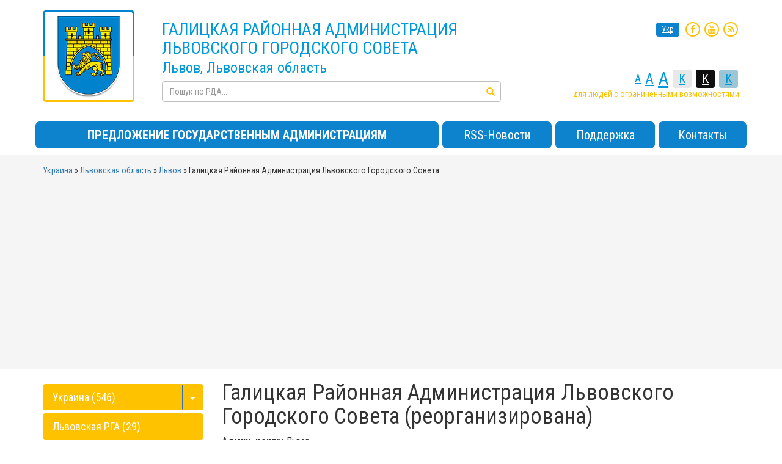

--- FILE ---
content_type: text/html; charset=UTF-8
request_url: https://vlada.info/ru/rga/galycka-lviv/
body_size: 9094
content:
<!DOCTYPE html>
<html lang="ru">
<head>
    <title>Галицкая Районная Администрация Львовского Городского Совета - Львовская область, Львов</title>
    <meta name="description" content="Галицкая Районная Администрация Львовского Городского Совета - Львов, Львовская область: веб-сайт, председатель, староста, совет, контакты, адрес, телефон, почтовый индекс, ЕДРПОУ, КОАТУУ, карта, население">
    <meta name="keywords" content="Галицкая Районная Администрация Львовского Городского Совета, Львовская область, Львов, сайт, контакты, адрес, телефон, индекс, КОАТУУ, население, ЕДРПОУ, карта, местоположение, председатель, РГА, ОГА, РГАВГ, администрация">
    <meta charset="utf-8">
    <meta name="robots" content="">
    <link rel="shortcut icon" href="/favicon.ico" type="image/x-icon">
	<meta name="language" content="RU">
				<link rel="alternate" hreflang="uk" href="https://vlada.info/rda/galycka-lviv/">
		            <script async src="https://pagead2.googlesyndication.com/pagead/js/adsbygoogle.js?client=ca-pub-8441586069236640" crossorigin="anonymous" type="bc3b7318ad35d3b518a3f0f6-text/javascript"></script>
                    <meta http-equiv="X-UA-Compatible" content="IE=edge">
    <meta name="viewport" content="width=device-width, initial-scale=1">
	
    <script src="//ajax.googleapis.com/ajax/libs/jquery/1.11.3/jquery.min.js" type="bc3b7318ad35d3b518a3f0f6-text/javascript"></script>
	<script src="//cdnjs.cloudflare.com/ajax/libs/leaflet/0.7.3/leaflet.js" type="bc3b7318ad35d3b518a3f0f6-text/javascript"></script>
	<script src="//vlada.info/themes/default/js/leaflet.markercluster.js" type="bc3b7318ad35d3b518a3f0f6-text/javascript"></script>
	<script src="//vlada.info/themes/default/js/Leaflet.MakiMarkers.js" type="bc3b7318ad35d3b518a3f0f6-text/javascript"></script>
	<script src="//vlada.info/themes/default/js/leaflet.label.js" type="bc3b7318ad35d3b518a3f0f6-text/javascript"></script>
	<script src="//vlada.info/themes/default/js/tile/Bing.js" type="bc3b7318ad35d3b518a3f0f6-text/javascript"></script>
	
    <link rel="stylesheet" type="text/css" href="//vlada.info/themes/default/css/bootstrap.min.css">
    <link href='//fonts.googleapis.com/css?family=Roboto+Condensed:400,700,400italic,700italic&subset=latin,cyrillic,cyrillic-ext' rel='stylesheet' type='text/css'>
	<link rel="stylesheet" href="//maxcdn.bootstrapcdn.com/font-awesome/4.4.0/css/font-awesome.min.css">
	<link rel="stylesheet" href="//cdnjs.cloudflare.com/ajax/libs/leaflet/0.7.3/leaflet.css" />
    <link rel="stylesheet" type="text/css" href="//vlada.info/themes/default/css/MarkerCluster.Default.css" />
    <link rel="stylesheet" type="text/css" href="//vlada.info/themes/default/css/MarkerCluster.css" />
    <link rel="stylesheet" type="text/css" href="//vlada.info/themes/default/css/leaflet.label.css" />
    <link rel="stylesheet" type="text/css" href="//vlada.info/themes/default/css/bootstrap-select.min.css" />
    <link rel="stylesheet" href="//vlada.info/themes/default/css/style.css?v=1769436924">
    <!--[if lt IE 9]>
    <script src="https://oss.maxcdn.com/html5shiv/3.7.2/html5shiv.min.js"></script>
    <script src="https://oss.maxcdn.com/respond/1.4.2/respond.min.js"></script>
    <![endif]-->	
</head>
<body onkeypress="if (!window.__cfRLUnblockHandlers) return false; ctrlEnter(event, this);" data-cf-modified-bc3b7318ad35d3b518a3f0f6-="">
    
	<div class="container">
	
		<div class="row hr hidden-xs"></div>
	
		<div class="row header">
			<div class="col-sm-2 hidden-xs hidden-sm logo">
				<a href="/ru/region/Львовская-область/Львов/">
					<img id="logo" src="/upload/gerb/lviv_1.png" alt="Герб - Львов">
									</a>
			</div>
			<div class="col-md-6 col-sm-7 col-xs-12 slogan m-top-md">
				<div class="slogan_1 text-uppercase">
																		Галицкая Районная Администрация Львовского Городского Совета
															</div>
				<div class="slogan_2">
											Львов, Львовская область
									</div>
				<div class="search m-top-xs hidden-xs">					
					<form action="/ru/search/" method="get" role="form">
						<div class="form-group has-feedback">
							<label for="search_field" class="sr-only">Пошук</label>
							<input type="text" class="form-control" name="q" id="search_field" placeholder="Пошук по РДА...">
							<span class="glyphicon glyphicon-search form-control-feedback"></span>
						</div>
						<button type="submit" class="sr-only"></button>
					</form>		
                </div>
			</div>
			<div class="clearfix visible-xs"></div>
			<div class="col-md-4 col-sm-5 m-top-md header-right hidden-xs">
				<div class="row">
					<div class="col-xs-12 col-sm-12 text-right socials">
												<a href="/" id="to_ukr_button" class="change_lang">Укр</a>
												
						<a href="//www.facebook.com/radainfo" rel="nofollow" target="_blank"><span class="fa-stack fa-md"><i class="fa fa-circle-thin fa-stack-2x"></i><i class="fa fa-facebook fa-stack-1x"></i></span></a>
						
						<a href="https://www.youtube.com/radainfo" rel="nofollow" target="_blank"><span class="fa-stack fa-md"><i class="fa fa-circle-thin fa-stack-2x"></i><i class="fa fa-youtube fa-stack-1x"></i></span></a>
						
						<a href="/ru/rss/0/" rel="nofollow" target="_blank"><span class="fa-stack fa-md"><i class="fa fa-circle-thin fa-stack-2x"></i><i class="fa fa-rss fa-stack-1x"></i></span></a>
						
					</div>
					<div class="col-xs-12 col-sm-12 text-right m-top-lg special_control">
						<div class="row">
							<div class="col-xs-12 control_button">
								<a href="//alt.vlada.info/?view=text-small" class="text-small" rel="nofollow">A</a>
								<a href="//alt.vlada.info/?view=text-medium" class="text-medium" rel="nofollow">A</a>
								<a href="//alt.vlada.info/?view=text-large" class="text-large" rel="nofollow">A</a>		
								
								<a href="//alt.vlada.info/?view=text-color-normal" class="text-color-normal" rel="nofollow">K</a>
								<a href="//alt.vlada.info/?view=text-color-inverse" class="text-color-inverse" rel="nofollow">K</a>
								<a href="//alt.vlada.info/?view=text-color-colored" class="text-color-colored" rel="nofollow">K</a>
							</div>
							<div class="col-xs-12 for_people">
																для людей с ограниченными возможностями
															</div>
						</div>
					</div>
				</div>
			</div>
			<div class="clearfix"></div>
		</div>
		
		<div class="row menu m-top-md">
			<nav class="navbar navbar-default navbar-static-top" role="navigation">
				<div class="navbar-header">
					<button type="button" class="navbar-toggle collapsed" data-toggle="collapse" data-target="#bs-navbar-collapse-1">
						<span class="sr-only">Меню</span>
						<span class="icon-bar"></span>
						<span class="icon-bar"></span>
						<span class="icon-bar"></span>
					</button>
					<button type="button" class="navbar-toggle collapsed" data-toggle="collapse" data-target="#bs-navbar-collapse-2" style="padding-top: 6px;padding-bottom: 6px;">
						<span class="sr-only">Пошук</span>
						<span class="glyphicon glyphicon-search"></span>
					</button>
					<a class="navbar-brand visible-xs" href="/ru/region/Львовская-область/Львов/"><img src="/upload/gerb/small/lviv_1.png"></a>
					
					<div class="header_socials visible-xs">
												<a href="/" id="to_ukr_button" class="change_lang">Укр</a>
												
						<a href="//www.facebook.com/radainfo" rel="nofollow" target="_blank"><span class="fa-stack fa-md"><i class="fa fa-circle-thin fa-stack-2x"></i><i class="fa fa-facebook fa-stack-1x"></i></span></a>
						
						<a href="//www.youtube.com/radainfo" rel="nofollow" target="_blank"><span class="fa-stack fa-md"><i class="fa fa-circle-thin fa-stack-2x"></i><i class="fa fa-youtube fa-stack-1x"></i></span></a>
						
						<a href="/ru/rss/0/" rel="nofollow" target="_blank"><span class="fa-stack fa-md"><i class="fa fa-circle-thin fa-stack-2x"></i><i class="fa fa-rss fa-stack-1x"></i></span></a>
						
					</div>
					
				</div>
				<div class="collapse navbar-collapse" id="bs-navbar-collapse-1">
					<ul class="nav navbar-nav">
												<li><a href="http://vlada.ua/propozytsiyi/propozitsiya-rda/" rel="nofollow" target="_blank"><b>ПРЕДЛОЖЕНИЕ ГОСУДАРСТВЕННЫМ АДМИНИСТРАЦИЯМ</b></a></li>
												<li><a href="//vlada.info/ru/rss_news/">RSS-Новости</a></li>
												<li><a href="//vlada.info/ru/podderzhka/">Поддержка</a></li>
												<li><a href="//vlada.info/ru/kontakty/">Контакты</a></li>
											</ul>
				</div>
				<div class="collapse navbar-collapse" id="bs-navbar-collapse-2">
					<form action="/ru/search/" method="get" class="navbar-form visible-xs" role="search">
						<div class="row">
							<div class="form-group col-xs-9">
								<input type="text" class="form-control" name="q" placeholder="Поиск по РГА...">
							</div>
							<button type="submit" class="btn btn-default col-xs-2">Поиск</button>
						</div>
					</form>
				</div>
			</nav>
		</div>
	  
			</div>
	
	<div class="bread_crumbs m-top-xs">
		<div class="container">
			<div class="">
				<div xmlns:v="http://rdf.data-vocabulary.org/#">
					<span typeof="v:Breadcrumb"><a href="/ru/" rel="v:url" property="v:title">Украина</a></span>  &raquo; <span typeof="v:Breadcrumb"><a href="/ru/region/Львовская-область/" rel="v:url" property="v:title">Львовская область</a></span> &raquo; <span typeof="v:Breadcrumb"><a href="/ru/region/Львовская-область/Львов/" rel="v:url" property="v:title">Львов</a></span> &raquo; <span>Галицкая Районная Администрация Львовского Городского Совета</span>
				</div>
			</div>
		</div>
	</div>
	<div class="container">
				
		<main>
			<div class="row">
			
				<div class="col-xs-12 col-md-9 col-md-push-3">
				
																		<a name="top_head"></a>
<div class="vcard">
	<h1 class="fn org">Галицкая Районная Администрация Львовского Городского Совета (реорганизирована)</h1>

	<div class="size_up adr">
					<p><b>Админ. центр:</b> <span class="locality">Львов</span></p>
						<p><b>Украинское название:</b> <a href="/rda/galycka-lviv/">Львів</a></p>
								<p><b>Код ЕДРПОУ:</b> 20847537</p>
				<p><b>КОАТУУ:</b> 4610136600</p>
				<p><b>Адрес:</b> <span class="postal-code">79000</span>, 79000, Львовская обл., м. Львов, вул. Ф. Листа, буд. 1</p>
			<p><b>Время работы:</b> <span class="workhours">пн-пт 8:00-17:00</span></p>
			<p><b>E-Mail адрес:</b> <img style="position: relative; bottom: -4px;" src="//vlada.info/mail/791/" /></p>
			<div class="tel">
		<p><b>Контактные телефоны:</b> <abbr class="value">032 2546601</abbr></p>
	</div>
				<p><b>Председатель (голова):</b> -</p>
								</div>
	
	<div style="display: none;">
				<span class="category">Региональные органы власти</span>
		<span class="category">Администрации областные</span>
		<span class="category">Администрации городские</span>
		<span class="country-name">Украина</span>
				<span class="region">Львовская область, Львов</span>
				<span class="street-address">ул. Ф. Листа, буд. 1</span>
				
		<div itemscope itemtype="http://schema.org/Organization">
						<meta itemprop="name" content="Галицкая Районная Администрация Львовского Городского Совета">
						<div itemprop="address" itemscope itemtype="http://schema.org/PostalAddress">
				<meta itemprop="streetAddress" content="ул. Ф. Листа, буд. 1">
				<meta itemprop="postalCode" content="79000">
				<meta itemprop="addressLocality" content="Львів">
			</div>
			<meta itemprop="telephone" content="032 2546601">
			<meta itemprop="description" content="Галицкая Районная Администрация Львовского Городского Совета - Львов, Львовская область: веб-сайт, председатель, староста, совет, контакты, адрес, телефон, почтовый индекс, ЕДРПОУ, КОАТУУ, карта, население">
			<a itemprop="url" href="https://vlada.info/ru/rga/galycka-lviv/">Галицкая Районная Администрация Львовского Городского Совета</a>
			<img itemprop="logo" src="https://vlada.info/upload/gerb/lviv_1.png" />
		</div>
		
		<span class="geo">
			<span class="latitude">
			  <span class="value-title" title="49.83794785519343"></span>
			</span>
			<span class="longitude">
			  <span class="value-title" title="24.028446078300476"></span>
			</span>
		</span>
	</div>
	
    <p>
        <img src="//vlada.info/orphus/orphus.gif" border="0" />
    </p>
	
</div>
<a name="map"></a>
<div id="myMap"></div>
<div class="panel-group" id="accordion" role="tablist">
	<div class="panel panel-default">
		<div class="panel-heading" role="tab" id="headingOne">
			<h4 class="panel-title">
				<a class="collapsed collapse_button" role="button" data-toggle="collapse" data-parent="#accordion" href="#collapseOne" aria-expanded="true" aria-controls="collapseOne"><span>+</span> Условные обознаения и правила пользоватения картой</a>
			</h4>
		</div>
		<div id="collapseOne" class="panel-collapse collapse" role="tabpanel" aria-labelledby="headingOne">
			<div class="panel-body">
				<div class="col-sm-4">
					<div class="row">
						<div class="col-xs-2"><img src="https://api.tiles.mapbox.com/v3/marker/pin-l-town-hall+00B300.png"></div>
						<div class="col-xs-10 m-top-sm grey_text"><u>
														Обласная государственная администрация
													</u></div>
						<div class="clearfix"></div>
					</div>
				</div>
				<div class="col-sm-4">
					<div class="row">
						<div class="col-xs-2"><img src="https://api.tiles.mapbox.com/v3/marker/pin-l-town-hall+FEC800.png"></div>
						<div class="col-xs-10 m-top-sm grey_text"><u>
														Районная государственная администрация
													</u></div>
						<div class="clearfix"></div>
					</div>
				</div>
				<div class="col-sm-4">
					<div class="row">
						<div class="col-xs-2"><img src="https://api.tiles.mapbox.com/v3/marker/pin-m-warehouse+9095D4.png"></div>
						<div class="col-xs-10 m-top-sm grey_text"><u>
														Сельский совет (админ. центр)
													</u></div>
						<div class="clearfix"></div>
					</div>
				</div>
				<div class="clearfix"></div>
				<div class="col-sm-4">
					<div class="row">
						<div class="col-xs-2"><img src="https://api.tiles.mapbox.com/v3/marker/pin-s-building+82C483.png"></div>
						<div class="col-xs-10 m-top-sm grey_text"><u>
														Село (поселок) в подчинении сельского совета
													</u></div>
						<div class="clearfix"></div>
					</div>
				</div>			
			</div>
		</div>
	</div>
</div>



<script type="bc3b7318ad35d3b518a3f0f6-text/javascript">
	var map = L.map('myMap').setView([49.8378163829802,24.028515815734863], 14);
	var osm_tile = L.tileLayer('https://{s}.tile.openstreetmap.org/{z}/{x}/{y}.png', {
		attribution: '&copy; <a href="https://osm.org/copyright">OpenStreetMap</a> contributors',
		minZoom: 9,
		maxZoom: 15
	}).addTo(map);
	
	var MyControl = L.Control.extend({
		options: {
			position: 'topright'
		},		
		onAdd: function (map) {
			var container = L.DomUtil.create('div', 'my-zoom-control');
			return container;
		}
	});
	map.addControl(new MyControl());
	
	
	
	map.scrollWheelZoom.disable();
		
	new L.Control.Zoom({ position: 'topright' }).addTo(map);
	new L.Control.Zoom({ position: 'bottomright' }).addTo(map);
	new L.Control.Zoom({ position: 'bottomleft' }).addTo(map);
	
	
	// main
	var main_marker = L.divIcon({
		className: 'leaflet-div-marker marker-l marker-main',
		iconSize: [26,26],
		iconAnchor: [13,13]
	});

	var main_marker_open = L.divIcon({
		className: 'leaflet-div-marker marker-l marker-main-open',
		iconSize: [26,26],
		iconAnchor: [13,13]
	});

	// region / city
	var region_marker = L.divIcon({
		className: 'leaflet-div-marker marker-m marker-region',
		iconSize: [20,20],
		iconAnchor: [10,10]
	});

	var city_marker = L.divIcon({
		className: 'leaflet-div-marker marker-m marker-city',
		iconSize: [20,20],
		iconAnchor: [10,10]
	});

	// rada
	var marker_ico = L.divIcon({
		className: 'leaflet-div-marker marker-m marker-ico',
		iconSize: [20,20],
		iconAnchor: [10,10]
	});

	// subrada
	var marker_ico_small = L.divIcon({
		className: 'leaflet-div-marker marker-s',
		iconSize: [14,14],
		iconAnchor: [7,7]
	});
	
		
	
	var marker_ = L.marker([49.83794785519343,24.028446078300476],{
		icon: main_marker	})			
	.bindLabel('Галицкая Районная Администрация Львовского Городского Совета', {offset: [22, -41], noHide: true})
	//.addTo(group_)
	.addTo(map)
	.bindPopup(
				'<p><a href="/ru/rga/galycka-lviv/"><b>Галицкая Районная Администрация Львовского Городского Совета</b> <img class="goto_link" src="//vlada.info/themes/default/img/goto_link.png" /></a><br /> <a href="/ru/region/Львовская-область/Львов/">Львов <img class="goto_link" src="//vlada.info/themes/default/img/goto_link.png" /></a><br /> <a href="/ru/region/Львовская-область/">Львов <img class="goto_link" src="//vlada.info/themes/default/img/goto_link.png" /></a></p><p>Численность населения: <b>4652079 чел.</b></p>'
			);
	
	
	
			
		var rada_marker_11285 = L.marker([49.90823413385513,23.95199168261718],{
			icon: marker_ico
		})			
		.bindLabel('Брюховичский поселковый совет', {offset: [14, -27]})
		.addTo(map)
		.bindPopup(
						'<p><a href="https://rada.info/ru/sovet/04372402/" target="_blank" rel="nofollow"><b>Брюховичский поселковый совет</b> <img class="goto_link" src="//vlada.info/themes/default/img/goto_link.png" /></a><br /> <a href="/ru/region/Львовская-область/Львов/">Львов <img class="goto_link" src="//vlada.info/themes/default/img/goto_link.png" /></a><br /> <a href="/ru/region/Львовская-область/">Львов <img class="goto_link" src="//vlada.info/themes/default/img/goto_link.png" /></a></p><p>Телефон: <b>032-2593230</b><br /> Численность населения: <b>5772 чел.</b></p>'
					);
		
			
			
		var rada_marker_11286 = L.marker([49.841055,23.879116],{
			icon: marker_ico
		})			
		.bindLabel('Рудненский поселковый совет', {offset: [14, -27]})
		.addTo(map)
		.bindPopup(
						'<p><a href="https://rada.info/ru/sovet/04372419/" target="_blank" rel="nofollow"><b>Рудненский поселковый совет</b> <img class="goto_link" src="//vlada.info/themes/default/img/goto_link.png" /></a><br /> <a href="/ru/region/Львовская-область/Львов/">Львов <img class="goto_link" src="//vlada.info/themes/default/img/goto_link.png" /></a><br /> <a href="/ru/region/Львовская-область/">Львов <img class="goto_link" src="//vlada.info/themes/default/img/goto_link.png" /></a></p><p>Телефон: <b>032-2979789</b><br /> Численность населения: <b>6522 чел.</b></p>'
					);
		
			
			
		var rada_marker_11287 = L.marker([49.81340370566396,24.13742235449219],{
			icon: marker_ico
		})			
		.bindLabel('Винниковский городской совет', {offset: [14, -27]})
		.addTo(map)
		.bindPopup(
						'<p><a href="https://rada.info/ru/sovet/26256292/" target="_blank" rel="nofollow"><b>Винниковский городской совет</b> <img class="goto_link" src="//vlada.info/themes/default/img/goto_link.png" /></a><br /> <a href="/ru/region/Львовская-область/Львов/">Львов <img class="goto_link" src="//vlada.info/themes/default/img/goto_link.png" /></a><br /> <a href="/ru/region/Львовская-область/">Львов <img class="goto_link" src="//vlada.info/themes/default/img/goto_link.png" /></a></p><p>Телефон: <b>032-2960158</b><br /> Численность населения: <b>15723 чел.</b></p>'
					);
		
			
			
		var rada_marker_12181 = L.marker([49.833645,24.030332],{
			icon: marker_ico
		})			
		.bindLabel('Железнодорожный районный совет', {offset: [14, -27]})
		.addTo(map)
		.bindPopup(
						'<p><a href="https://rada.info/ru/sovet/04056084/" target="_blank" rel="nofollow"><b>Железнодорожный районный совет</b> <img class="goto_link" src="//vlada.info/themes/default/img/goto_link.png" /></a><br /> <a href="/ru/region/Львовская-область/Львов/">Львов <img class="goto_link" src="//vlada.info/themes/default/img/goto_link.png" /></a><br /> <a href="/ru/region/Львовская-область/">Львов <img class="goto_link" src="//vlada.info/themes/default/img/goto_link.png" /></a></p><p>Телефон: <b>032-2958240</b><br /> Численность населения: <b>758043 чел.</b></p>'
					);
		
			
			
		var rada_marker_12182 = L.marker([49.837859,24.028545],{
			icon: marker_ico
		})			
		.bindLabel('Галицкий районный совет', {offset: [14, -27]})
		.addTo(map)
		.bindPopup(
						'<p><a href="https://rada.info/ru/sovet/20847537/" target="_blank" rel="nofollow"><b>Галицкий районный совет</b> <img class="goto_link" src="//vlada.info/themes/default/img/goto_link.png" /></a><br /> <a href="/ru/region/Львовская-область/Львов/">Львов <img class="goto_link" src="//vlada.info/themes/default/img/goto_link.png" /></a><br /> <a href="/ru/region/Львовская-область/">Львов <img class="goto_link" src="//vlada.info/themes/default/img/goto_link.png" /></a></p><p>Телефон: <b>032-728884</b><br /> Численность населения: <b>75804 чел.</b></p>'
					);
		
			
			
		var rada_marker_12186 = L.marker([49.79715991391704,24.061073216918917],{
			icon: marker_ico
		})			
		.bindLabel('Сиховский районный совет', {offset: [14, -27]})
		.addTo(map)
		.bindPopup(
						'<p><a href="https://rada.info/ru/sovet/25258931/" target="_blank" rel="nofollow"><b>Сиховский районный совет</b> <img class="goto_link" src="//vlada.info/themes/default/img/goto_link.png" /></a><br /> <a href="/ru/region/Львовская-область/Львов/">Львов <img class="goto_link" src="//vlada.info/themes/default/img/goto_link.png" /></a><br /> <a href="/ru/region/Львовская-область/">Львов <img class="goto_link" src="//vlada.info/themes/default/img/goto_link.png" /></a></p><p>Телефон: <b>032-2217721</b><br /> Численность населения: <b>758043 чел.</b></p>'
					);
		
			
			
		var rada_marker_12187 = L.marker([49.833655427059206,24.00034248144528],{
			icon: marker_ico
		})			
		.bindLabel('Франковский районный совет', {offset: [14, -27]})
		.addTo(map)
		.bindPopup(
						'<p><a href="https://rada.info/ru/sovet/04056121/" target="_blank" rel="nofollow"><b>Франковский районный совет</b> <img class="goto_link" src="//vlada.info/themes/default/img/goto_link.png" /></a><br /> <a href="/ru/region/Львовская-область/Львов/">Львов <img class="goto_link" src="//vlada.info/themes/default/img/goto_link.png" /></a><br /> <a href="/ru/region/Львовская-область/">Львов <img class="goto_link" src="//vlada.info/themes/default/img/goto_link.png" /></a></p><p>Телефон: <b>032-2373332</b><br /> Численность населения: <b>758043 чел.</b></p>'
					);
		
			
			
		var rada_marker_12188 = L.marker([49.832617775652146,24.043027846313453],{
			icon: marker_ico
		})			
		.bindLabel('Лычаковский районный совет', {offset: [14, -27]})
		.addTo(map)
		.bindPopup(
						'<p><a href="https://rada.info/ru/sovet/04056109/" target="_blank" rel="nofollow"><b>Лычаковский районный совет</b> <img class="goto_link" src="//vlada.info/themes/default/img/goto_link.png" /></a><br /> <a href="/ru/region/Львовская-область/Львов/">Львов <img class="goto_link" src="//vlada.info/themes/default/img/goto_link.png" /></a><br /> <a href="/ru/region/Львовская-область/">Львов <img class="goto_link" src="//vlada.info/themes/default/img/goto_link.png" /></a></p><p>Телефон: <b>032-750764</b><br /> Численность населения: <b>758043 чел.</b></p>'
					);
		
			
			
		var rada_marker_12189 = L.marker([49.86396812104599,24.035163587646448],{
			icon: marker_ico
		})			
		.bindLabel('Шевченковский районный совет', {offset: [14, -27]})
		.addTo(map)
		.bindPopup(
						'<p><a href="https://rada.info/ru/sovet/04056115/" target="_blank" rel="nofollow"><b>Шевченковский районный совет</b> <img class="goto_link" src="//vlada.info/themes/default/img/goto_link.png" /></a><br /> <a href="/ru/region/Львовская-область/Львов/">Львов <img class="goto_link" src="//vlada.info/themes/default/img/goto_link.png" /></a><br /> <a href="/ru/region/Львовская-область/">Львов <img class="goto_link" src="//vlada.info/themes/default/img/goto_link.png" /></a></p><p>Телефон: <b>032-521767</b><br /> Численность населения: <b>758043 чел.</b></p>'
					);
		
			
		
	
		
	
	
	
	$(".my-zoom-control").html('Текущее увеличение: <b>'+14+'</b>');
	map.on('zoomend',function(e){
		$(".my-zoom-control").html('Текущее увеличение: <b>'+e.target._zoom+'</b>');
	});
	
</script>

																
					<div class="clearfix"></div>
					
				</div>
			
				<div class="col-xs-12 col-md-3 col-md-pull-9">
				
					<div class="sidebar_block panel-group" id="right_menu" role="tablist" aria-multiselectable="true">
												<div class="panel panel-default">
							<div class="panel-heading active2" role="tab">
								<div class="btn-group">
									<a data-toggle="collapse" data-parent="#right_menu" href="#collapse_" aria-expanded="false" aria-controls="collapse_">Украина (546)</a>
									<button class="btn collapsed" role="button" data-toggle="collapse" data-parent="#right_menu" href="#collapse_" aria-expanded="false" aria-controls="collapse_"><span class="caret"></span></button>
								</div>
							</div>
							<div id="collapse_" class="panel-collapse collapse" role="tabpanel">
								<ul>
																		<li>
										<a href="/ru/region/Винницкая-область/">Винницкая область (28)</a>
									</li>
																		<li>
										<a href="/ru/region/Волынская-область/">Волынская область (17)</a>
									</li>
																		<li>
										<a href="/ru/region/Днепропетровская-область/">Днепропетровская область (24)</a>
									</li>
																		<li>
										<a href="/ru/region/Донецкая-область/">Донецкая область (28)</a>
									</li>
																		<li>
										<a href="/ru/region/Житомирская-область/">Житомирская область (24)</a>
									</li>
																		<li>
										<a href="/ru/region/Закарпатская-область/">Закарпатская область (14)</a>
									</li>
																		<li>
										<a href="/ru/region/Запорожская-область/">Запорожская область (28)</a>
									</li>
																		<li>
										<a href="/ru/region/Ивано-Франковская-область/">Ивано-Франковская область (16)</a>
									</li>
																		<li>
										<a href="/ru/region/Киевская-область/">Киевская область (27)</a>
									</li>
																		<li>
										<a href="/ru/region/Кировоградская-область/">Кировоградская область (22)</a>
									</li>
																		<li>
										<a href="/ru/region/Луганская-область/">Луганская область (16)</a>
									</li>
																		<li>
										<a href="/ru/region/Львовская-область/" style="font-weight: bold;">Львовская область (29)</a>
									</li>
																		<li>
										<a href="/ru/region/Николаевская-область/">Николаевская область (24)</a>
									</li>
																		<li>
										<a href="/ru/region/Одесская-область/">Одесская область (33)</a>
									</li>
																		<li>
										<a href="/ru/region/Полтавская-область/">Полтавская область (26)</a>
									</li>
																		<li>
										<a href="/ru/region/Ровненская-область/">Ровненская область (18)</a>
									</li>
																		<li>
										<a href="/ru/region/Сумская область/">Сумская область (19)</a>
									</li>
																		<li>
										<a href="/ru/region/Тернопольская-область/">Тернопольская область (18)</a>
									</li>
																		<li>
										<a href="/ru/region/Харьковская-область/">Харьковская область (37)</a>
									</li>
																		<li>
										<a href="/ru/region/Херсонская-область/">Херсонская область (20)</a>
									</li>
																		<li>
										<a href="/ru/region/Хмельницкая-область/">Хмельницкая область (21)</a>
									</li>
																		<li>
										<a href="/ru/region/Черкасская-область/">Черкасская область (21)</a>
									</li>
																		<li>
										<a href="/ru/region/Черновицкая-область/">Черновицкая область (13)</a>
									</li>
																		<li>
										<a href="/ru/region/Черниговская-область/">Черниговская область (23)</a>
									</li>
																	</ul>
							</div>
						</div>
						<div class="panel panel-default">
							<div class="panel-heading active2" role="tab">
								<div class="btn-group">
									<a href="/ru/rga/lvivska/" aria-expanded="false">Львовская РГА (29)</a>
								</div>
							</div>
						</div>
																								<div class="panel panel-default">
							<div class="panel-heading green" role="tab">
								<div class="btn-group">
									<a href="/ru/rga/lvivska/">Львівська РДА ГА города Львов</a>
								</div>
							</div>
						</div>
												<div class="panel panel-default">
							<div class="panel-heading green" role="tab">
								<div class="btn-group">
									<a href="/ru/rga/drogobycka/">Дрогобицька  ГА города Львов</a>
								</div>
							</div>
						</div>
												<div class="panel panel-default">
							<div class="panel-heading green" role="tab">
								<div class="btn-group">
									<a href="/ru/rga/sambirska/">Самбірська  ГА города Львов</a>
								</div>
							</div>
						</div>
												<div class="panel panel-default">
							<div class="panel-heading green" role="tab">
								<div class="btn-group">
									<a href="/ru/rga/stryiska/">Стрийська  ГА города Львов</a>
								</div>
							</div>
						</div>
												<div class="panel panel-default">
							<div class="panel-heading green" role="tab">
								<div class="btn-group">
									<a href="/ru/rga/chervonogradska/">Червоноградська РДА ГА города Львов</a>
								</div>
							</div>
						</div>
												<div class="panel panel-default">
							<div class="panel-heading green" role="tab">
								<div class="btn-group">
									<a href="/ru/rga/zolochiv/">Золочівська  ГА города Львов</a>
								</div>
							</div>
						</div>
												<div class="panel panel-default">
							<div class="panel-heading green" role="tab">
								<div class="btn-group">
									<a href="/ru/rga/yavorivska/">Яворівська  ГА города Львов</a>
								</div>
							</div>
						</div>
												<div class="panel panel-default">
							<div class="panel-heading" role="tab">
								<div class="btn-group">
									<a href="/ru/rga/zaliznychna-lviv/">Залізнична РА ЛМР</a>
								</div>
							</div>
						</div>
												<div class="panel panel-default">
							<div class="panel-heading active" role="tab">
								<div class="btn-group">
									<a href="/ru/rga/galycka-lviv/">Галицька РА ЛМР</a>
								</div>
							</div>
						</div>
												<div class="panel panel-default">
							<div class="panel-heading" role="tab">
								<div class="btn-group">
									<a href="/ru/rga/syhivska-lviv/">Сихівська РА ЛМР</a>
								</div>
							</div>
						</div>
												<div class="panel panel-default">
							<div class="panel-heading" role="tab">
								<div class="btn-group">
									<a href="/ru/rga/frankivska-lviv/">Франківська РА ЛМР</a>
								</div>
							</div>
						</div>
												<div class="panel panel-default">
							<div class="panel-heading" role="tab">
								<div class="btn-group">
									<a href="/ru/rga/lychakivska-lviv/">Личаківська РА ЛМР</a>
								</div>
							</div>
						</div>
												<div class="panel panel-default">
							<div class="panel-heading" role="tab">
								<div class="btn-group">
									<a href="/ru/rga/shevchenkivska-lviv/">Шевченківська РА ЛМР</a>
								</div>
							</div>
						</div>
												<div class="panel panel-default">
							<div class="panel-heading" role="tab">
								<div class="btn-group">
									<a href="/ru/rga/brodivska/">Бродівська  ГА города Львов</a>
								</div>
							</div>
						</div>
												<div class="panel panel-default">
							<div class="panel-heading" role="tab">
								<div class="btn-group">
									<a href="/ru/rga/buska/">Буська  ГА города Львов</a>
								</div>
							</div>
						</div>
												<div class="panel panel-default">
							<div class="panel-heading" role="tab">
								<div class="btn-group">
									<a href="/ru/rga/gorodok/">Городоцька  ГА города Львов</a>
								</div>
							</div>
						</div>
												<div class="panel panel-default">
							<div class="panel-heading" role="tab">
								<div class="btn-group">
									<a href="/ru/rga/zhydachivska/">Жидачівська  ГА города Львов</a>
								</div>
							</div>
						</div>
												<div class="panel panel-default">
							<div class="panel-heading" role="tab">
								<div class="btn-group">
									<a href="/ru/rga/kamyanka-buzka/">Кам’янка-Бузька  ГА города Львов</a>
								</div>
							</div>
						</div>
												<div class="panel panel-default">
							<div class="panel-heading" role="tab">
								<div class="btn-group">
									<a href="/ru/rga/mostyska/">Мостиська  ГА города Львов</a>
								</div>
							</div>
						</div>
												<div class="panel panel-default">
							<div class="panel-heading" role="tab">
								<div class="btn-group">
									<a href="/ru/rga/zhovkivska/">Жовківська  ГА города Львов</a>
								</div>
							</div>
						</div>
												<div class="panel panel-default">
							<div class="panel-heading" role="tab">
								<div class="btn-group">
									<a href="/ru/rga/mykolaivska/">Миколаївська  ГА города Львов</a>
								</div>
							</div>
						</div>
												<div class="panel panel-default">
							<div class="panel-heading" role="tab">
								<div class="btn-group">
									<a href="/ru/rga/peremyshlyanska/">Перемишлянська  ГА города Львов</a>
								</div>
							</div>
						</div>
												<div class="panel panel-default">
							<div class="panel-heading" role="tab">
								<div class="btn-group">
									<a href="/ru/rga/pustomytivska/">Пустомитівська  ГА города Львов</a>
								</div>
							</div>
						</div>
												<div class="panel panel-default">
							<div class="panel-heading" role="tab">
								<div class="btn-group">
									<a href="/ru/rga/radehivska/">Радехівська  ГА города Львов</a>
								</div>
							</div>
						</div>
												<div class="panel panel-default">
							<div class="panel-heading" role="tab">
								<div class="btn-group">
									<a href="/ru/rga/skolivska/">Сколівська РДА ГА города Львов</a>
								</div>
							</div>
						</div>
												<div class="panel panel-default">
							<div class="panel-heading" role="tab">
								<div class="btn-group">
									<a href="/ru/rga/sokalska/">Сокальська  ГА города Львов</a>
								</div>
							</div>
						</div>
												<div class="panel panel-default">
							<div class="panel-heading" role="tab">
								<div class="btn-group">
									<a href="/ru/rga/starosambirska/">Старосамбірська  ГА города Львов</a>
								</div>
							</div>
						</div>
												<div class="panel panel-default">
							<div class="panel-heading" role="tab">
								<div class="btn-group">
									<a href="/ru/rga/turkivska/">Турківська  ГА города Львов</a>
								</div>
							</div>
						</div>
																	</div>
					
					<div class="clearfix"></div>
				
				</div>
				
			</div>
		</main>
	
	</div>
	
<footer>
	<div class="container">
		<div class="row">
			
			<div class="col-sm-9">
				<nav>
										<a href="http://vlada.ua/propozytsiyi/propozitsiya-rda/" rel="nofollow" target="_blank">ПРЕДЛОЖЕНИЕ ГОСУДАРСТВЕННЫМ АДМИНИСТРАЦИЯМ</a>
										<a href="//vlada.info/ru/rss_news/">RSS-Новости</a>
										<a href="//vlada.info/ru/podderzhka/">Поддержка</a>
										<a href="//vlada.info/ru/kontakty/">Контакты</a>
									</nav>				
			</div>
			
			<div class="col-sm-3">
				<p class="developers">
					<a href="//www.facebook.com/radainfo" rel="nofollow" target="_blank"><span class="fa-stack fa-md"><i class="fa fa-circle-thin fa-stack-2x"></i><i class="fa fa-facebook fa-stack-1x"></i></span></a>						
					<a href="//www.youtube.com/radainfo" rel="nofollow" target="_blank"><span class="fa-stack fa-md"><i class="fa fa-circle-thin fa-stack-2x"></i><i class="fa fa-youtube fa-stack-1x"></i></span></a>							
					<a href="/ru/rss/0/" rel="nofollow" target="_blank"><span class="fa-stack fa-md"><i class="fa fa-circle-thin fa-stack-2x"></i><i class="fa fa-rss fa-stack-1x"></i></span></a>
				</p>
			</div>
			
			<div class="clearfix"></div>
			
			<div class="col-xs-12" style="color: #fff;">
				<p>Наша адреса: 21050, м. Вінниця, вул. Архітектора Артинова, д. 29, кв. 4, тел.: (0432) 55-43-69, (097) 193-50-94, (066) 203-49-70</p>
			</div>
			
			<div class="col-sm-9">			
				<div class="row m-bottom-sm">
										<div class="col-sm-3 col-xs-6 m-bottom-xs">
						<a href="http://rada.info/" target="_blank" rel="nofollow" title="Портал місцевого самоврядування - RADA.INFO"><img src="https://rada.info/upload/footer_banner/rada_info_160x60_1.gif" alt="Портал місцевого самоврядування - RADA.INFO" class="footer_banner img-responsive"></a>
					</div>
										<div class="col-sm-3 col-xs-6 m-bottom-xs">
						<a href="http://rada.org.ua/" target="_blank" rel="nofollow" title="Портал веб-сайтів сільських рад України - RADA.ORG.UA"><img src="https://rada.info/upload/footer_banner/rada_org_ua_160x60_1.gif" alt="Портал веб-сайтів сільських рад України - RADA.ORG.UA" class="footer_banner img-responsive"></a>
					</div>
										<div class="col-sm-3 col-xs-6 m-bottom-xs">
						<a href="http://rayrada.org.ua/" target="_blank" rel="nofollow" title="Портал районних рад України - RAYRADA.ORG.UA"><img src="https://rada.info/upload/footer_banner/rayrada_orgua_160x60.gif" alt="Портал районних рад України - RAYRADA.ORG.UA" class="footer_banner img-responsive"></a>
					</div>
										<div class="col-sm-3 col-xs-6 m-bottom-xs">
						<a href="http://rayon.org.ua/" target="_blank" rel="nofollow" title="Портал Районних Державних Адміністрацій України - RDA.ORG.UA"><img src="https://rada.info/upload/footer_banner/rda_orgua_160x60_1.gif" alt="Портал Районних Державних Адміністрацій України - RDA.ORG.UA" class="footer_banner img-responsive"></a>
					</div>
									</div>				
			</div>
			
			<div class="col-sm-3">
				<p>
					<a href="//vlada.info/" target="_blank"><img src="//vlada.info/vlada_info_88x31.gif"></a><br>
					<a href="#" style="color: #fff;" data-toggle="modal" data-target="#siteCode">Показати код для вставки на сайт</a>
				</p>
			</div>
			
			<div class="clearfix"></div>
		</div>
			
		<div class="row developers">
			<div class="col-sm-9">
				<p>
					база районних державних адміністрацій України - 
					2015-2026 &copy; Всі права захищено.
				</p>					
			</div>
			<div class="col-sm-3">
				<p>
					<a class="link" href="https://metastudio.com.ua/" target="_blank">Розробка порталу: &laquo;Метастудія&raquo;&trade;</a>
				</p>					
			</div>
		</div>
		
	</div>
</footer>

<!-- Modal -->
<div class="modal fade" id="siteCode" tabindex="-1" role="dialog" aria-labelledby="myModalLabel">
  <div class="modal-dialog" role="document">
    <div class="modal-content">
      <div class="modal-header">
        <button type="button" class="close" data-dismiss="modal" aria-label="Close"><span aria-hidden="true">&times;</span></button>
        <h4 class="modal-title" id="myModalLabel">Код для вставки на сайт</h4>
      </div>
      <div class="modal-body">
		<div class="col-xs-10 col-xs-offset-1">
			<p class="text-center">
				<img src="/vlada_info_88x31.gif">
			</p>
			<p class="text-center">
				<textarea id="informer_area" class="form-control"><a href="https://vlada.info/" target="_blank"><img src="https://vlada.info/vlada_info_88x31.gif" alt="Vlada.info - база районних державних адміністрацій України" /></a></textarea>
			</p>
		</div>
		<div class="clearfix"></div>
      </div>
      <div class="modal-footer">
        <button type="button" class="btn btn-default" data-dismiss="modal">Закрити</button>
      </div>
    </div>
  </div>
</div>

	<div class="modal fade" id="content_for_error" tabindex="-1" role="dialog" aria-labelledby="content_for_errorLabel">
	  <div class="modal-dialog" role="document">
		<div class="modal-content">
		  <div class="modal-header">
			<button type="button" class="close" data-dismiss="modal" aria-label="Close"><span aria-hidden="true">&times;</span></button>
			<h4 class="modal-title" id="content_for_errorLabel">Система виправлення помилок</h4>
		  </div>
		  <div class="modal-body">
			
			<form method="post" class="form" action="/actions/">
				<div class="form-group">
					<label class="control-label" for="orphus_phone">Телефон: <small>(необов'язково)</small></label>
					<input type="text" class="form-control" name="phone" id="orphus_phone" value="">
				</div>
				<div class="form-group">
					<label class="control-label" for="orphus_email">Email: <small>(необов'язково)</small></label>
					<input type="text" class="form-control" name="email" id="orphus_email" value="">
				</div>
				<div class="form-group">
					<label class="control-label" for="was">Зараз на сайті: <span style="color: #cd0a0a;">*</span></label>
					<textarea class="form-control" name="was" id="was" readonly></textarea>
				</div>
				<div class="form-group">
					<label class="control-label" for="been">Має бути: <span style="color: #cd0a0a;">*</span></label>
					<textarea id="been" name="been" class="form-control" required></textarea>
				</div>
				
				<div class="form-group text-center">
					<div style="display: inline-block;" class="g-recaptcha" data-sitekey="6LddghAUAAAAAH46lifowhDNJjTcNM2tMODTvaSE"></div>
				</div>
				
				<div class="form-group text-center">
					<button type="submit" name="pAction" id="orphus_button" class="btn btn-primary" value="orphus">Отправить сообщение</button>
				</div>
			</form>
			
		  </div>
		  <div class="modal-footer">
			<button type="button" class="btn btn-default" data-dismiss="modal">Закрити</button>
		  </div>
		</div>
	  </div>
	</div>

	<div class="modal fade" id="content_for_sended" tabindex="-1" role="dialog" aria-labelledby="content_for_sendedLabel">
	  <div class="modal-dialog" role="document">
		<div class="modal-content">
		  <div class="modal-header">
			<button type="button" class="close" data-dismiss="modal" aria-label="Close"><span aria-hidden="true">&times;</span></button>
			<h4 class="modal-title" id="content_for_sendedLabel">Дякуємо!</h4>
		  </div>
		  <div class="modal-body">
			<p>Ви щойно прийняли участь в актуалізації даних порталу</p>
		  </div>
		  <div class="modal-footer">
			<button type="button" class="btn btn-default" data-dismiss="modal">Закрити</button>
		  </div>
		</div>
	  </div>
	</div>

	
	<script type="bc3b7318ad35d3b518a3f0f6-text/javascript">
		function getSelectedText() {
			var text = "";
			if (window.getSelection) {
				text = window.getSelection();
			} else if (document.getSelection) {
				text = document.getSelection();
			} else if (document.selection) {
				text = document.selection.createRange().text;
			}
			return text;
		}
		function ctrlEnter(event, formElem) {
			if((event.ctrlKey) && ((event.keyCode == 0xA) || (event.keyCode == 0xD))) {
				var error_text = getSelectedText();
				$('#content_for_error').modal("show");
				$("#was").val(error_text);
			}
		}
	</script>
	

			

    <script src="//vlada.info/themes/default/js/bootstrap.min.js" type="bc3b7318ad35d3b518a3f0f6-text/javascript"></script>
    <script src="//vlada.info/themes/default/js/bootstrap-select.min.js" type="bc3b7318ad35d3b518a3f0f6-text/javascript"></script>
    <script src="//vlada.info/themes/default/js/imagelightbox.min.js" type="bc3b7318ad35d3b518a3f0f6-text/javascript"></script>
	<script src='https://www.google.com/recaptcha/api.js' type="bc3b7318ad35d3b518a3f0f6-text/javascript"></script>
    <script src="//vlada.info/themes/default/js/functions.js" type="bc3b7318ad35d3b518a3f0f6-text/javascript"></script>
	<!-- Global site tag (gtag.js) - Google Analytics -->
<script async src="https://www.googletagmanager.com/gtag/js?id=UA-75740639-1" type="bc3b7318ad35d3b518a3f0f6-text/javascript"></script>
<script type="bc3b7318ad35d3b518a3f0f6-text/javascript">
   window.dataLayer = window.dataLayer || [];
   function gtag(){dataLayer.push(arguments);}
   gtag("js", new Date());

   gtag("config", "UA-75740639-1");
</script>
	
<script src="/cdn-cgi/scripts/7d0fa10a/cloudflare-static/rocket-loader.min.js" data-cf-settings="bc3b7318ad35d3b518a3f0f6-|49" defer></script><script defer src="https://static.cloudflareinsights.com/beacon.min.js/vcd15cbe7772f49c399c6a5babf22c1241717689176015" integrity="sha512-ZpsOmlRQV6y907TI0dKBHq9Md29nnaEIPlkf84rnaERnq6zvWvPUqr2ft8M1aS28oN72PdrCzSjY4U6VaAw1EQ==" data-cf-beacon='{"version":"2024.11.0","token":"19719b454f714ce692972710abe97e66","r":1,"server_timing":{"name":{"cfCacheStatus":true,"cfEdge":true,"cfExtPri":true,"cfL4":true,"cfOrigin":true,"cfSpeedBrain":true},"location_startswith":null}}' crossorigin="anonymous"></script>
</body>
</html>

--- FILE ---
content_type: text/html; charset=utf-8
request_url: https://www.google.com/recaptcha/api2/anchor?ar=1&k=6LddghAUAAAAAH46lifowhDNJjTcNM2tMODTvaSE&co=aHR0cHM6Ly92bGFkYS5pbmZvOjQ0Mw..&hl=en&v=N67nZn4AqZkNcbeMu4prBgzg&size=normal&anchor-ms=20000&execute-ms=30000&cb=qig0rwm7r35k
body_size: 49450
content:
<!DOCTYPE HTML><html dir="ltr" lang="en"><head><meta http-equiv="Content-Type" content="text/html; charset=UTF-8">
<meta http-equiv="X-UA-Compatible" content="IE=edge">
<title>reCAPTCHA</title>
<style type="text/css">
/* cyrillic-ext */
@font-face {
  font-family: 'Roboto';
  font-style: normal;
  font-weight: 400;
  font-stretch: 100%;
  src: url(//fonts.gstatic.com/s/roboto/v48/KFO7CnqEu92Fr1ME7kSn66aGLdTylUAMa3GUBHMdazTgWw.woff2) format('woff2');
  unicode-range: U+0460-052F, U+1C80-1C8A, U+20B4, U+2DE0-2DFF, U+A640-A69F, U+FE2E-FE2F;
}
/* cyrillic */
@font-face {
  font-family: 'Roboto';
  font-style: normal;
  font-weight: 400;
  font-stretch: 100%;
  src: url(//fonts.gstatic.com/s/roboto/v48/KFO7CnqEu92Fr1ME7kSn66aGLdTylUAMa3iUBHMdazTgWw.woff2) format('woff2');
  unicode-range: U+0301, U+0400-045F, U+0490-0491, U+04B0-04B1, U+2116;
}
/* greek-ext */
@font-face {
  font-family: 'Roboto';
  font-style: normal;
  font-weight: 400;
  font-stretch: 100%;
  src: url(//fonts.gstatic.com/s/roboto/v48/KFO7CnqEu92Fr1ME7kSn66aGLdTylUAMa3CUBHMdazTgWw.woff2) format('woff2');
  unicode-range: U+1F00-1FFF;
}
/* greek */
@font-face {
  font-family: 'Roboto';
  font-style: normal;
  font-weight: 400;
  font-stretch: 100%;
  src: url(//fonts.gstatic.com/s/roboto/v48/KFO7CnqEu92Fr1ME7kSn66aGLdTylUAMa3-UBHMdazTgWw.woff2) format('woff2');
  unicode-range: U+0370-0377, U+037A-037F, U+0384-038A, U+038C, U+038E-03A1, U+03A3-03FF;
}
/* math */
@font-face {
  font-family: 'Roboto';
  font-style: normal;
  font-weight: 400;
  font-stretch: 100%;
  src: url(//fonts.gstatic.com/s/roboto/v48/KFO7CnqEu92Fr1ME7kSn66aGLdTylUAMawCUBHMdazTgWw.woff2) format('woff2');
  unicode-range: U+0302-0303, U+0305, U+0307-0308, U+0310, U+0312, U+0315, U+031A, U+0326-0327, U+032C, U+032F-0330, U+0332-0333, U+0338, U+033A, U+0346, U+034D, U+0391-03A1, U+03A3-03A9, U+03B1-03C9, U+03D1, U+03D5-03D6, U+03F0-03F1, U+03F4-03F5, U+2016-2017, U+2034-2038, U+203C, U+2040, U+2043, U+2047, U+2050, U+2057, U+205F, U+2070-2071, U+2074-208E, U+2090-209C, U+20D0-20DC, U+20E1, U+20E5-20EF, U+2100-2112, U+2114-2115, U+2117-2121, U+2123-214F, U+2190, U+2192, U+2194-21AE, U+21B0-21E5, U+21F1-21F2, U+21F4-2211, U+2213-2214, U+2216-22FF, U+2308-230B, U+2310, U+2319, U+231C-2321, U+2336-237A, U+237C, U+2395, U+239B-23B7, U+23D0, U+23DC-23E1, U+2474-2475, U+25AF, U+25B3, U+25B7, U+25BD, U+25C1, U+25CA, U+25CC, U+25FB, U+266D-266F, U+27C0-27FF, U+2900-2AFF, U+2B0E-2B11, U+2B30-2B4C, U+2BFE, U+3030, U+FF5B, U+FF5D, U+1D400-1D7FF, U+1EE00-1EEFF;
}
/* symbols */
@font-face {
  font-family: 'Roboto';
  font-style: normal;
  font-weight: 400;
  font-stretch: 100%;
  src: url(//fonts.gstatic.com/s/roboto/v48/KFO7CnqEu92Fr1ME7kSn66aGLdTylUAMaxKUBHMdazTgWw.woff2) format('woff2');
  unicode-range: U+0001-000C, U+000E-001F, U+007F-009F, U+20DD-20E0, U+20E2-20E4, U+2150-218F, U+2190, U+2192, U+2194-2199, U+21AF, U+21E6-21F0, U+21F3, U+2218-2219, U+2299, U+22C4-22C6, U+2300-243F, U+2440-244A, U+2460-24FF, U+25A0-27BF, U+2800-28FF, U+2921-2922, U+2981, U+29BF, U+29EB, U+2B00-2BFF, U+4DC0-4DFF, U+FFF9-FFFB, U+10140-1018E, U+10190-1019C, U+101A0, U+101D0-101FD, U+102E0-102FB, U+10E60-10E7E, U+1D2C0-1D2D3, U+1D2E0-1D37F, U+1F000-1F0FF, U+1F100-1F1AD, U+1F1E6-1F1FF, U+1F30D-1F30F, U+1F315, U+1F31C, U+1F31E, U+1F320-1F32C, U+1F336, U+1F378, U+1F37D, U+1F382, U+1F393-1F39F, U+1F3A7-1F3A8, U+1F3AC-1F3AF, U+1F3C2, U+1F3C4-1F3C6, U+1F3CA-1F3CE, U+1F3D4-1F3E0, U+1F3ED, U+1F3F1-1F3F3, U+1F3F5-1F3F7, U+1F408, U+1F415, U+1F41F, U+1F426, U+1F43F, U+1F441-1F442, U+1F444, U+1F446-1F449, U+1F44C-1F44E, U+1F453, U+1F46A, U+1F47D, U+1F4A3, U+1F4B0, U+1F4B3, U+1F4B9, U+1F4BB, U+1F4BF, U+1F4C8-1F4CB, U+1F4D6, U+1F4DA, U+1F4DF, U+1F4E3-1F4E6, U+1F4EA-1F4ED, U+1F4F7, U+1F4F9-1F4FB, U+1F4FD-1F4FE, U+1F503, U+1F507-1F50B, U+1F50D, U+1F512-1F513, U+1F53E-1F54A, U+1F54F-1F5FA, U+1F610, U+1F650-1F67F, U+1F687, U+1F68D, U+1F691, U+1F694, U+1F698, U+1F6AD, U+1F6B2, U+1F6B9-1F6BA, U+1F6BC, U+1F6C6-1F6CF, U+1F6D3-1F6D7, U+1F6E0-1F6EA, U+1F6F0-1F6F3, U+1F6F7-1F6FC, U+1F700-1F7FF, U+1F800-1F80B, U+1F810-1F847, U+1F850-1F859, U+1F860-1F887, U+1F890-1F8AD, U+1F8B0-1F8BB, U+1F8C0-1F8C1, U+1F900-1F90B, U+1F93B, U+1F946, U+1F984, U+1F996, U+1F9E9, U+1FA00-1FA6F, U+1FA70-1FA7C, U+1FA80-1FA89, U+1FA8F-1FAC6, U+1FACE-1FADC, U+1FADF-1FAE9, U+1FAF0-1FAF8, U+1FB00-1FBFF;
}
/* vietnamese */
@font-face {
  font-family: 'Roboto';
  font-style: normal;
  font-weight: 400;
  font-stretch: 100%;
  src: url(//fonts.gstatic.com/s/roboto/v48/KFO7CnqEu92Fr1ME7kSn66aGLdTylUAMa3OUBHMdazTgWw.woff2) format('woff2');
  unicode-range: U+0102-0103, U+0110-0111, U+0128-0129, U+0168-0169, U+01A0-01A1, U+01AF-01B0, U+0300-0301, U+0303-0304, U+0308-0309, U+0323, U+0329, U+1EA0-1EF9, U+20AB;
}
/* latin-ext */
@font-face {
  font-family: 'Roboto';
  font-style: normal;
  font-weight: 400;
  font-stretch: 100%;
  src: url(//fonts.gstatic.com/s/roboto/v48/KFO7CnqEu92Fr1ME7kSn66aGLdTylUAMa3KUBHMdazTgWw.woff2) format('woff2');
  unicode-range: U+0100-02BA, U+02BD-02C5, U+02C7-02CC, U+02CE-02D7, U+02DD-02FF, U+0304, U+0308, U+0329, U+1D00-1DBF, U+1E00-1E9F, U+1EF2-1EFF, U+2020, U+20A0-20AB, U+20AD-20C0, U+2113, U+2C60-2C7F, U+A720-A7FF;
}
/* latin */
@font-face {
  font-family: 'Roboto';
  font-style: normal;
  font-weight: 400;
  font-stretch: 100%;
  src: url(//fonts.gstatic.com/s/roboto/v48/KFO7CnqEu92Fr1ME7kSn66aGLdTylUAMa3yUBHMdazQ.woff2) format('woff2');
  unicode-range: U+0000-00FF, U+0131, U+0152-0153, U+02BB-02BC, U+02C6, U+02DA, U+02DC, U+0304, U+0308, U+0329, U+2000-206F, U+20AC, U+2122, U+2191, U+2193, U+2212, U+2215, U+FEFF, U+FFFD;
}
/* cyrillic-ext */
@font-face {
  font-family: 'Roboto';
  font-style: normal;
  font-weight: 500;
  font-stretch: 100%;
  src: url(//fonts.gstatic.com/s/roboto/v48/KFO7CnqEu92Fr1ME7kSn66aGLdTylUAMa3GUBHMdazTgWw.woff2) format('woff2');
  unicode-range: U+0460-052F, U+1C80-1C8A, U+20B4, U+2DE0-2DFF, U+A640-A69F, U+FE2E-FE2F;
}
/* cyrillic */
@font-face {
  font-family: 'Roboto';
  font-style: normal;
  font-weight: 500;
  font-stretch: 100%;
  src: url(//fonts.gstatic.com/s/roboto/v48/KFO7CnqEu92Fr1ME7kSn66aGLdTylUAMa3iUBHMdazTgWw.woff2) format('woff2');
  unicode-range: U+0301, U+0400-045F, U+0490-0491, U+04B0-04B1, U+2116;
}
/* greek-ext */
@font-face {
  font-family: 'Roboto';
  font-style: normal;
  font-weight: 500;
  font-stretch: 100%;
  src: url(//fonts.gstatic.com/s/roboto/v48/KFO7CnqEu92Fr1ME7kSn66aGLdTylUAMa3CUBHMdazTgWw.woff2) format('woff2');
  unicode-range: U+1F00-1FFF;
}
/* greek */
@font-face {
  font-family: 'Roboto';
  font-style: normal;
  font-weight: 500;
  font-stretch: 100%;
  src: url(//fonts.gstatic.com/s/roboto/v48/KFO7CnqEu92Fr1ME7kSn66aGLdTylUAMa3-UBHMdazTgWw.woff2) format('woff2');
  unicode-range: U+0370-0377, U+037A-037F, U+0384-038A, U+038C, U+038E-03A1, U+03A3-03FF;
}
/* math */
@font-face {
  font-family: 'Roboto';
  font-style: normal;
  font-weight: 500;
  font-stretch: 100%;
  src: url(//fonts.gstatic.com/s/roboto/v48/KFO7CnqEu92Fr1ME7kSn66aGLdTylUAMawCUBHMdazTgWw.woff2) format('woff2');
  unicode-range: U+0302-0303, U+0305, U+0307-0308, U+0310, U+0312, U+0315, U+031A, U+0326-0327, U+032C, U+032F-0330, U+0332-0333, U+0338, U+033A, U+0346, U+034D, U+0391-03A1, U+03A3-03A9, U+03B1-03C9, U+03D1, U+03D5-03D6, U+03F0-03F1, U+03F4-03F5, U+2016-2017, U+2034-2038, U+203C, U+2040, U+2043, U+2047, U+2050, U+2057, U+205F, U+2070-2071, U+2074-208E, U+2090-209C, U+20D0-20DC, U+20E1, U+20E5-20EF, U+2100-2112, U+2114-2115, U+2117-2121, U+2123-214F, U+2190, U+2192, U+2194-21AE, U+21B0-21E5, U+21F1-21F2, U+21F4-2211, U+2213-2214, U+2216-22FF, U+2308-230B, U+2310, U+2319, U+231C-2321, U+2336-237A, U+237C, U+2395, U+239B-23B7, U+23D0, U+23DC-23E1, U+2474-2475, U+25AF, U+25B3, U+25B7, U+25BD, U+25C1, U+25CA, U+25CC, U+25FB, U+266D-266F, U+27C0-27FF, U+2900-2AFF, U+2B0E-2B11, U+2B30-2B4C, U+2BFE, U+3030, U+FF5B, U+FF5D, U+1D400-1D7FF, U+1EE00-1EEFF;
}
/* symbols */
@font-face {
  font-family: 'Roboto';
  font-style: normal;
  font-weight: 500;
  font-stretch: 100%;
  src: url(//fonts.gstatic.com/s/roboto/v48/KFO7CnqEu92Fr1ME7kSn66aGLdTylUAMaxKUBHMdazTgWw.woff2) format('woff2');
  unicode-range: U+0001-000C, U+000E-001F, U+007F-009F, U+20DD-20E0, U+20E2-20E4, U+2150-218F, U+2190, U+2192, U+2194-2199, U+21AF, U+21E6-21F0, U+21F3, U+2218-2219, U+2299, U+22C4-22C6, U+2300-243F, U+2440-244A, U+2460-24FF, U+25A0-27BF, U+2800-28FF, U+2921-2922, U+2981, U+29BF, U+29EB, U+2B00-2BFF, U+4DC0-4DFF, U+FFF9-FFFB, U+10140-1018E, U+10190-1019C, U+101A0, U+101D0-101FD, U+102E0-102FB, U+10E60-10E7E, U+1D2C0-1D2D3, U+1D2E0-1D37F, U+1F000-1F0FF, U+1F100-1F1AD, U+1F1E6-1F1FF, U+1F30D-1F30F, U+1F315, U+1F31C, U+1F31E, U+1F320-1F32C, U+1F336, U+1F378, U+1F37D, U+1F382, U+1F393-1F39F, U+1F3A7-1F3A8, U+1F3AC-1F3AF, U+1F3C2, U+1F3C4-1F3C6, U+1F3CA-1F3CE, U+1F3D4-1F3E0, U+1F3ED, U+1F3F1-1F3F3, U+1F3F5-1F3F7, U+1F408, U+1F415, U+1F41F, U+1F426, U+1F43F, U+1F441-1F442, U+1F444, U+1F446-1F449, U+1F44C-1F44E, U+1F453, U+1F46A, U+1F47D, U+1F4A3, U+1F4B0, U+1F4B3, U+1F4B9, U+1F4BB, U+1F4BF, U+1F4C8-1F4CB, U+1F4D6, U+1F4DA, U+1F4DF, U+1F4E3-1F4E6, U+1F4EA-1F4ED, U+1F4F7, U+1F4F9-1F4FB, U+1F4FD-1F4FE, U+1F503, U+1F507-1F50B, U+1F50D, U+1F512-1F513, U+1F53E-1F54A, U+1F54F-1F5FA, U+1F610, U+1F650-1F67F, U+1F687, U+1F68D, U+1F691, U+1F694, U+1F698, U+1F6AD, U+1F6B2, U+1F6B9-1F6BA, U+1F6BC, U+1F6C6-1F6CF, U+1F6D3-1F6D7, U+1F6E0-1F6EA, U+1F6F0-1F6F3, U+1F6F7-1F6FC, U+1F700-1F7FF, U+1F800-1F80B, U+1F810-1F847, U+1F850-1F859, U+1F860-1F887, U+1F890-1F8AD, U+1F8B0-1F8BB, U+1F8C0-1F8C1, U+1F900-1F90B, U+1F93B, U+1F946, U+1F984, U+1F996, U+1F9E9, U+1FA00-1FA6F, U+1FA70-1FA7C, U+1FA80-1FA89, U+1FA8F-1FAC6, U+1FACE-1FADC, U+1FADF-1FAE9, U+1FAF0-1FAF8, U+1FB00-1FBFF;
}
/* vietnamese */
@font-face {
  font-family: 'Roboto';
  font-style: normal;
  font-weight: 500;
  font-stretch: 100%;
  src: url(//fonts.gstatic.com/s/roboto/v48/KFO7CnqEu92Fr1ME7kSn66aGLdTylUAMa3OUBHMdazTgWw.woff2) format('woff2');
  unicode-range: U+0102-0103, U+0110-0111, U+0128-0129, U+0168-0169, U+01A0-01A1, U+01AF-01B0, U+0300-0301, U+0303-0304, U+0308-0309, U+0323, U+0329, U+1EA0-1EF9, U+20AB;
}
/* latin-ext */
@font-face {
  font-family: 'Roboto';
  font-style: normal;
  font-weight: 500;
  font-stretch: 100%;
  src: url(//fonts.gstatic.com/s/roboto/v48/KFO7CnqEu92Fr1ME7kSn66aGLdTylUAMa3KUBHMdazTgWw.woff2) format('woff2');
  unicode-range: U+0100-02BA, U+02BD-02C5, U+02C7-02CC, U+02CE-02D7, U+02DD-02FF, U+0304, U+0308, U+0329, U+1D00-1DBF, U+1E00-1E9F, U+1EF2-1EFF, U+2020, U+20A0-20AB, U+20AD-20C0, U+2113, U+2C60-2C7F, U+A720-A7FF;
}
/* latin */
@font-face {
  font-family: 'Roboto';
  font-style: normal;
  font-weight: 500;
  font-stretch: 100%;
  src: url(//fonts.gstatic.com/s/roboto/v48/KFO7CnqEu92Fr1ME7kSn66aGLdTylUAMa3yUBHMdazQ.woff2) format('woff2');
  unicode-range: U+0000-00FF, U+0131, U+0152-0153, U+02BB-02BC, U+02C6, U+02DA, U+02DC, U+0304, U+0308, U+0329, U+2000-206F, U+20AC, U+2122, U+2191, U+2193, U+2212, U+2215, U+FEFF, U+FFFD;
}
/* cyrillic-ext */
@font-face {
  font-family: 'Roboto';
  font-style: normal;
  font-weight: 900;
  font-stretch: 100%;
  src: url(//fonts.gstatic.com/s/roboto/v48/KFO7CnqEu92Fr1ME7kSn66aGLdTylUAMa3GUBHMdazTgWw.woff2) format('woff2');
  unicode-range: U+0460-052F, U+1C80-1C8A, U+20B4, U+2DE0-2DFF, U+A640-A69F, U+FE2E-FE2F;
}
/* cyrillic */
@font-face {
  font-family: 'Roboto';
  font-style: normal;
  font-weight: 900;
  font-stretch: 100%;
  src: url(//fonts.gstatic.com/s/roboto/v48/KFO7CnqEu92Fr1ME7kSn66aGLdTylUAMa3iUBHMdazTgWw.woff2) format('woff2');
  unicode-range: U+0301, U+0400-045F, U+0490-0491, U+04B0-04B1, U+2116;
}
/* greek-ext */
@font-face {
  font-family: 'Roboto';
  font-style: normal;
  font-weight: 900;
  font-stretch: 100%;
  src: url(//fonts.gstatic.com/s/roboto/v48/KFO7CnqEu92Fr1ME7kSn66aGLdTylUAMa3CUBHMdazTgWw.woff2) format('woff2');
  unicode-range: U+1F00-1FFF;
}
/* greek */
@font-face {
  font-family: 'Roboto';
  font-style: normal;
  font-weight: 900;
  font-stretch: 100%;
  src: url(//fonts.gstatic.com/s/roboto/v48/KFO7CnqEu92Fr1ME7kSn66aGLdTylUAMa3-UBHMdazTgWw.woff2) format('woff2');
  unicode-range: U+0370-0377, U+037A-037F, U+0384-038A, U+038C, U+038E-03A1, U+03A3-03FF;
}
/* math */
@font-face {
  font-family: 'Roboto';
  font-style: normal;
  font-weight: 900;
  font-stretch: 100%;
  src: url(//fonts.gstatic.com/s/roboto/v48/KFO7CnqEu92Fr1ME7kSn66aGLdTylUAMawCUBHMdazTgWw.woff2) format('woff2');
  unicode-range: U+0302-0303, U+0305, U+0307-0308, U+0310, U+0312, U+0315, U+031A, U+0326-0327, U+032C, U+032F-0330, U+0332-0333, U+0338, U+033A, U+0346, U+034D, U+0391-03A1, U+03A3-03A9, U+03B1-03C9, U+03D1, U+03D5-03D6, U+03F0-03F1, U+03F4-03F5, U+2016-2017, U+2034-2038, U+203C, U+2040, U+2043, U+2047, U+2050, U+2057, U+205F, U+2070-2071, U+2074-208E, U+2090-209C, U+20D0-20DC, U+20E1, U+20E5-20EF, U+2100-2112, U+2114-2115, U+2117-2121, U+2123-214F, U+2190, U+2192, U+2194-21AE, U+21B0-21E5, U+21F1-21F2, U+21F4-2211, U+2213-2214, U+2216-22FF, U+2308-230B, U+2310, U+2319, U+231C-2321, U+2336-237A, U+237C, U+2395, U+239B-23B7, U+23D0, U+23DC-23E1, U+2474-2475, U+25AF, U+25B3, U+25B7, U+25BD, U+25C1, U+25CA, U+25CC, U+25FB, U+266D-266F, U+27C0-27FF, U+2900-2AFF, U+2B0E-2B11, U+2B30-2B4C, U+2BFE, U+3030, U+FF5B, U+FF5D, U+1D400-1D7FF, U+1EE00-1EEFF;
}
/* symbols */
@font-face {
  font-family: 'Roboto';
  font-style: normal;
  font-weight: 900;
  font-stretch: 100%;
  src: url(//fonts.gstatic.com/s/roboto/v48/KFO7CnqEu92Fr1ME7kSn66aGLdTylUAMaxKUBHMdazTgWw.woff2) format('woff2');
  unicode-range: U+0001-000C, U+000E-001F, U+007F-009F, U+20DD-20E0, U+20E2-20E4, U+2150-218F, U+2190, U+2192, U+2194-2199, U+21AF, U+21E6-21F0, U+21F3, U+2218-2219, U+2299, U+22C4-22C6, U+2300-243F, U+2440-244A, U+2460-24FF, U+25A0-27BF, U+2800-28FF, U+2921-2922, U+2981, U+29BF, U+29EB, U+2B00-2BFF, U+4DC0-4DFF, U+FFF9-FFFB, U+10140-1018E, U+10190-1019C, U+101A0, U+101D0-101FD, U+102E0-102FB, U+10E60-10E7E, U+1D2C0-1D2D3, U+1D2E0-1D37F, U+1F000-1F0FF, U+1F100-1F1AD, U+1F1E6-1F1FF, U+1F30D-1F30F, U+1F315, U+1F31C, U+1F31E, U+1F320-1F32C, U+1F336, U+1F378, U+1F37D, U+1F382, U+1F393-1F39F, U+1F3A7-1F3A8, U+1F3AC-1F3AF, U+1F3C2, U+1F3C4-1F3C6, U+1F3CA-1F3CE, U+1F3D4-1F3E0, U+1F3ED, U+1F3F1-1F3F3, U+1F3F5-1F3F7, U+1F408, U+1F415, U+1F41F, U+1F426, U+1F43F, U+1F441-1F442, U+1F444, U+1F446-1F449, U+1F44C-1F44E, U+1F453, U+1F46A, U+1F47D, U+1F4A3, U+1F4B0, U+1F4B3, U+1F4B9, U+1F4BB, U+1F4BF, U+1F4C8-1F4CB, U+1F4D6, U+1F4DA, U+1F4DF, U+1F4E3-1F4E6, U+1F4EA-1F4ED, U+1F4F7, U+1F4F9-1F4FB, U+1F4FD-1F4FE, U+1F503, U+1F507-1F50B, U+1F50D, U+1F512-1F513, U+1F53E-1F54A, U+1F54F-1F5FA, U+1F610, U+1F650-1F67F, U+1F687, U+1F68D, U+1F691, U+1F694, U+1F698, U+1F6AD, U+1F6B2, U+1F6B9-1F6BA, U+1F6BC, U+1F6C6-1F6CF, U+1F6D3-1F6D7, U+1F6E0-1F6EA, U+1F6F0-1F6F3, U+1F6F7-1F6FC, U+1F700-1F7FF, U+1F800-1F80B, U+1F810-1F847, U+1F850-1F859, U+1F860-1F887, U+1F890-1F8AD, U+1F8B0-1F8BB, U+1F8C0-1F8C1, U+1F900-1F90B, U+1F93B, U+1F946, U+1F984, U+1F996, U+1F9E9, U+1FA00-1FA6F, U+1FA70-1FA7C, U+1FA80-1FA89, U+1FA8F-1FAC6, U+1FACE-1FADC, U+1FADF-1FAE9, U+1FAF0-1FAF8, U+1FB00-1FBFF;
}
/* vietnamese */
@font-face {
  font-family: 'Roboto';
  font-style: normal;
  font-weight: 900;
  font-stretch: 100%;
  src: url(//fonts.gstatic.com/s/roboto/v48/KFO7CnqEu92Fr1ME7kSn66aGLdTylUAMa3OUBHMdazTgWw.woff2) format('woff2');
  unicode-range: U+0102-0103, U+0110-0111, U+0128-0129, U+0168-0169, U+01A0-01A1, U+01AF-01B0, U+0300-0301, U+0303-0304, U+0308-0309, U+0323, U+0329, U+1EA0-1EF9, U+20AB;
}
/* latin-ext */
@font-face {
  font-family: 'Roboto';
  font-style: normal;
  font-weight: 900;
  font-stretch: 100%;
  src: url(//fonts.gstatic.com/s/roboto/v48/KFO7CnqEu92Fr1ME7kSn66aGLdTylUAMa3KUBHMdazTgWw.woff2) format('woff2');
  unicode-range: U+0100-02BA, U+02BD-02C5, U+02C7-02CC, U+02CE-02D7, U+02DD-02FF, U+0304, U+0308, U+0329, U+1D00-1DBF, U+1E00-1E9F, U+1EF2-1EFF, U+2020, U+20A0-20AB, U+20AD-20C0, U+2113, U+2C60-2C7F, U+A720-A7FF;
}
/* latin */
@font-face {
  font-family: 'Roboto';
  font-style: normal;
  font-weight: 900;
  font-stretch: 100%;
  src: url(//fonts.gstatic.com/s/roboto/v48/KFO7CnqEu92Fr1ME7kSn66aGLdTylUAMa3yUBHMdazQ.woff2) format('woff2');
  unicode-range: U+0000-00FF, U+0131, U+0152-0153, U+02BB-02BC, U+02C6, U+02DA, U+02DC, U+0304, U+0308, U+0329, U+2000-206F, U+20AC, U+2122, U+2191, U+2193, U+2212, U+2215, U+FEFF, U+FFFD;
}

</style>
<link rel="stylesheet" type="text/css" href="https://www.gstatic.com/recaptcha/releases/N67nZn4AqZkNcbeMu4prBgzg/styles__ltr.css">
<script nonce="Yug-bxibPsILvuSZb0AuYQ" type="text/javascript">window['__recaptcha_api'] = 'https://www.google.com/recaptcha/api2/';</script>
<script type="text/javascript" src="https://www.gstatic.com/recaptcha/releases/N67nZn4AqZkNcbeMu4prBgzg/recaptcha__en.js" nonce="Yug-bxibPsILvuSZb0AuYQ">
      
    </script></head>
<body><div id="rc-anchor-alert" class="rc-anchor-alert"></div>
<input type="hidden" id="recaptcha-token" value="[base64]">
<script type="text/javascript" nonce="Yug-bxibPsILvuSZb0AuYQ">
      recaptcha.anchor.Main.init("[\x22ainput\x22,[\x22bgdata\x22,\x22\x22,\[base64]/[base64]/[base64]/[base64]/[base64]/UltsKytdPUU6KEU8MjA0OD9SW2wrK109RT4+NnwxOTI6KChFJjY0NTEyKT09NTUyOTYmJk0rMTxjLmxlbmd0aCYmKGMuY2hhckNvZGVBdChNKzEpJjY0NTEyKT09NTYzMjA/[base64]/[base64]/[base64]/[base64]/[base64]/[base64]/[base64]\x22,\[base64]\\u003d\\u003d\x22,\x22w5jCjsKVwp7DqMOGwqTDvsKHwqMVw4RwRcKVw7HChA0VVlYcw5EwfMKiwoDCgsKmw45vwrPCucO0ccOAwrvCrcOAR1zDhMKYwqsCw7oow4Z5QG4YwpVHI38VNsKhZULDhEQvP0QVw5jDuMO7bcOrYcOWw70Iw4Bcw7LCt8KFwqPCqcKAEA7DrFrDiztSdx/CuMO5wrseci1aw7bClEdRwozCjcKxIMOpwoILwoNUwqxOwptbwpvDgkfChnnDkR/[base64]/CnzXCs8OCw6HCgsOiwrEKwr0+KzBBcFp0w5rDmU/DtwbCkyrCgsKNIi5tZkpnwrYrwrVaa8Kow4ZwXGrCkcKxw6/CrMKCYcO8Q8Kaw6HCt8KAwoXDgwvCqcOPw57DtsKaG2YKwrrCtsO9wpDDnDRow4zDt8KFw5DCtgkQw60+CMK3XzbCmMKnw5EvVcO7LVXDom90H1JpaMKyw4pcIwXDmXbCkwB+IF1vYSrDiMOLwrjCoX/CuzcyZQ1VwrwsGmItwqPCpMKlwrlIw49/w6rDmsK2wpE4w4s+worDkxvCkC7CnsKIwqLDtCHCnl3DtMOFwpMXwpFZwpFSDMOUwp3DnS8UVcKdw7QAfcOdOMO1YsKAWBF/AsKTFMONVlM6RkRzw5xkw6XDtmg3ZsKPG0wDwoZuNn/CtQfDpsO4wowywrDCusKswp/Ds0zDtlo1wpE5f8O9w4h1w6fDlMO/PcKVw7XCsBYaw78bDsKSw6EbXGAdw5TDpMKZDMOlw6AETi3CmcO6ZsKSw4bCvMOrw7l/[base64]/XHXDi1Nkw6Qxw5JOAyrDnQ8ow4PDrcKYwp5fPcKmw6kxWCPDpDtbBnB6wrDClcK5akxjw6TDgMKEwq3Ck8OmJ8Kgw43DpMOnw5BQw4fCncOew6kNwqrDrsK0w7bDrjNvw5fCni/[base64]/DpTIKa8Kew43DncOKwqTCg2MKw4o6w6o+woJGwoTCtnzDqAU5w6PDslTCqsOYRD4YwpJ0w5YRwrQSMcKuwq0fPsK0wqzCoMOxW8KgUXBdw7PDiMK2LAAsNH/Cu8KVw7fCsSLDlzbDqsKDIhzCgMODw5DChioCa8OmwpInUV0McMO5wrXDlg/DoVUawo9zRMKmSB5jwr/DssO3Z1s7XyTDrcKWV1LCkC7CmsKxYsOZfUsBwphydsOTwq3CkR89PsK8F8K/[base64]/w4bDrDrCvcOFwp/[base64]/CrTYaw5ATwrMKwq3CoHDCncO1w63DvU1VworCu8OZOibCicOjwoNHwrjCiAl1woVPwoxcw5FNw7zCncOwFMOVw78Hwqd0RsKWJ8OnCxvCvUTDqMOIXsKeccKJwqlbw5N/NcOkwqQUwr5uwo8GPMKcwqzCncOCQwgLwqQ/w7/[base64]/LsKKCCrCkcKGwqs7woDDiV/DgHB6w5lzLSHDqMK4XcO1w6fDozhcYytgXMKHeMKwNxbClcOBAcKpwpBef8KlwrdVIMKhw58PRmfDvsO4w63CgcOKw5YLTQ1mwq3DpnZpZ1bCtH4/wrd4w6PDknBZw7A3HxdLw7Jrwr/Ds8KFw7fDjgVDwpZ9N8KNw4YvA8KgwpDCgsKsNsO5w5p3ZUYVw6jDs8Omew3DscKzw4FPwrnChlwUwrZ2YcK8wqfCtMKlIMOHRD/CghJyUVPDkMKcDnjDt3vDvsKqwqrCs8Oxw79OQx/[base64]/DkmrDhWUqw7dSw4LCm0IrcgU5w5nDpE9IwoDDuMK7w5JIwps3w4/Cu8KUfS4HICPDqVIDdMO3JcO6bXLCtcOdQQljw6PDpcKMw6/Dh0rChsKfEG1PwolNwqfCsxbDk8O9w4DChcKQwrbDuMOrwq5id8KxWFx5woU5D35jw74YwrPCgMOuw7VyTcKUS8OaUsKmTxPCjRfDnwAow77CtsOrPD8wQW/DryxjOhrDi8KueUXDiCHDlU/CsFoTw6BTLznCv8OWGsKmw77CpMK6w7nCkk4hd8KNRiPDqcKCw7TCkzTCtS/CkcOwR8OjS8Kfw5hAwqXCqD9LNFRBw4tLwpJKIElyUwZ4w6o6w5tPw5/DtXgNGVrCmsKyw7lzwo4dw67CssKJwqHDosK8bMOfait0w6ZSwoM1w75Mw7sKwofDkxLDpU7Ci8Oww4FLHHB2woPDrsKeb8K4aGcow6wsZCZVRcO/REQVe8OMfcOAwpHDvcOUbznDk8O4Wjd7DEtQw5XDnxPClADCvlchdsOzfSHCpR06YcKCBsKULsOpw6/DnMKOL2Ajw7/CjsOXw6QvdTlodGnCpT1Pw77Cr8Kdf3TCjD9vSxLDoQ3Do8OeGjxHanPDtBBaw4oowr7CnMONwonDsVbDmcK4N8Kkw6PCtxV8wqrCim/CulZnUArDtzIzw7ABOMO7w4sWw7hEwq49w6Iww7hiM8Knwr8fw5jDo2ZgKyPDiMKQGsO6fsOyw7QFZsO9ZTPDvEMuwpjDjQbDt14+wrEbw65RBEc3FwnDmTXDhMOmGcOhWD/Di8OAw5RLL2ZRw6fCqsKWBhHDti9vw7/DocKZwpbChMK6RsKQdWh3XStCwpICwo9nw6BqwqzCo1LCoGTDvBAuw4nDlWh7w592YA9tw6PCh23Dk8KbPW1jPVvCkk/DrMK5aU3DhMOdwocVDydcw681aMO1FMKVw5QLw5sTacK3d8KYwpx2wovCjXHCn8KYwrAiY8Kxw5B0PTLChX8dCMOVcsKHE8OOccOsWVXCtw7DqXjDsHnDlC7DlsOGw4xtwptFwpDCscKJw7/DlVBlw5UIGcKXwpvDscOuwqLCrSkTe8KuWMKMw6EUPy/DmMOdwpQ/TMKNX8OTBBbDqMK5w447EBUQHDvCmivCu8KzKD3Cp2hqw6zDlz7DszrClMKxV0fCu2vCocOeWEMgwogPw6Q1PMOlY0NUw4/CtVfCtsKDO3/CqFLCpBRjwq7DqWjCtcO+w4HCgQlYbcK7TsO0w7lpacOvw7Y+S8OJworCnihXVQlnLWTDsy9Fwos/ZlwzTSU+w7UFwprDrFtNfsOBOxjDoXjCin7DhsKVV8KTw49zdjwMwpU/e2lmQMKneDAgwprDk3NGwqJTFMKRCwB3BMO7w7XDk8OLwpjDp8O7UMO6wqg/UsKdw5PDmMOtwrHDnl8vShvDsxgqwq/Cl3/DizInw5wMIMOlw7vDtsOow4vDm8OCFyHDizocwrnDtcOhc8K2w78Xw5/[base64]/Cn3FGe8K/w5g1X8KmwoQCVVDDqsOMEjwlGcKgw6TCvCPCvycOV0d7w5XDqcOZacOaw6RGwrVEwoYpw5JOVMO7w4rDm8O5LiHDh8O/wqrCmsOkbVrCsMKLwqnCnmXDpF7DiMObaRsNRsK6w5dow7fDrUHDtcOaC8Kgc0fDuSHDgMKGYMOxMk0nw54xSMOYwp45A8KnCBAhw5jCjcOuwotfw6wYRWHDvHEHwqLDjMK5wp7DpMOHwoEZATHClsOfKFYpw4LDk8OcLTERI8OowpfCnVDDo8OLRS4owr/CpcKBFcOEVwrCrMOTw7zDuMKRw4vDvGxbw5F5GjZXw4NvXmZpBlPDvcK2Pn/CgRTCnHfDisKYAA3CpsO9KzrCsSzCh2dSf8OUwq/CljPDoBQQQljDhF7CqMKgw7k6WXgmUcKSVsKJw5/DpcOPIzLCmQHDhcOXasOVw4vDiMOEZ2LDjyPDmFpuw7/CoMO2KsKqZjdoZz7ChsKgIsO+GsKZDW/CisKXJsKAaDDDq37DkMOgGsKNwrN7wpTCpcOUw6vDqTEfHGrDsl82wrPChMKrbsK3wq/DqhbCtcOfwo3Dg8K9eFvCjsOOEWI8w5kVDX/CvMKWw4bDq8OSF3BVw6xhw73DtUYUw60Dc2LCpSF/w43DtH3DgwPDm8KTTiPDncOUwqbDnMK9wrcuXQQaw6tBOcOvd8KeKQTCosKbwofCgsOmesOgw6U/D8OmwobCp8KSw5pLDcOaecKGaRfCh8ONwqQ8wqtDwpjChX3CnsOYw4vCjznDscKhwqPDkcKdGsORcUkIw5/[base64]/[base64]/[base64]/V0nChRrDhsOQw4bDncK/asKtw51vBzvCt20OcD3DiXJOTMO0GcK3PnbCuGrDqgbCu0zDhEnCqMOxVHNTw5bCs8OBC23DtsKWTcOtw453wr7DicKRwpvCicOSwpjDtsOWFsOJUEXDrsOEfmZDwrrDhxjCh8O4V8K3wqtVwqvCksOIw6ERwrXCo0YsEcOFw7Y6C1MfUnYaVVYcYsOXw6ZhalrDpW/CrlY1QkTDh8OZw6lrF290woZaXWVDcgBTw7glw49Tw4wswoPClz3ClmfCqxvChBfDkkQ/GTchJEjCqEghB8OMwrDCtnvCncO5LcOzYsOMwpvDoMKkKcOPw7tMwprCqy/[base64]/DtgjDrAoDw6xjDMOyKcOwwo/CpBzCiMKtw5VnW8KdwqzCu8OPbyIQw5nDpF3Ck8OxwoZWwrAeNMKqIsK9MMOWYCI+w5R6DcKowpnCj3XCvDRFwrXClcKILMOYw4osYcKRdiciwr9/wrAfYcKMOcKJI8O2Y1JUwq/[base64]/Dvz/[base64]/Do1rDkhfDpUZlw7zCrR/[base64]/Dv8KSw6nDocK+BMONd8OjwqPCi0vDuhs/OhHDucKWMcKCwo/CqHTDpcKxw5tGw4jCkRHCkW3Cg8KsU8KAw5hrYcKTw7DCkcOnw6ZSwoDDn0TCjA5hZjURP1kZPsOpfkbDkALCs8Odw7vDmMOlw7Vww6bCuDE3wrh+wo7Cn8KuaitkEsKZacKHHcOywr/DksOIw67CmWHDgwp6B8OCL8K5VMKYLsOww4LDkF85wp7CtkpJwqcNw6sLw7/DnsOmwr7DnVrCmknDgsOdKDDDiSrCv8OMNVsiw6N8w7rDusOTw4V4RjfCtsO2H0xhT1ozMsOTw69owqVKAht2w4kFwqrCgMOLw5XDiMO/wq1IcMKLw6xxw77DvcO4w4JXR8KxaHTDmMOEwqtpL8K5w4jCg8OGVcK/w4F3w7p5w6ZwwpbDo8K+w6Zgw6jCgnnDtHggwrPDl1PDs0tnDUPCkEfDp8Osw5PCn0nCisKBw5/[base64]/w4tRXsO+RcO7Py/CksOCB8O8fMOfwq0TX8Kiw4fDgkxawrIZAW4ZV8OAcwDDv1swGsKeWcOqw6/CviHCnHzConwOwo3DqVdtwpTDrStSG0TDisKLw4B5w5ZJNGTChGxgwoXCuCI8GHrDr8OHw7nDvQdPf8KCw4AYw5/Cq8KqwrHDucOME8KDwpQ7JsOffcKIXsODFlU3wq/CncO6DMKUUSJrBMObITHDksOBw5MmWTvDi2/CkhvCtMODw4nDsEPCnhrCtMOEwoctw7YbwpFgwqjDvsKNwq/[base64]/RVkbeW4XaTDDpRhNw4Uvw55jNcKaw7wrecO/QMO+wow+wo86dlFnw6zDq0Vuw5ZULsOAw5pgwpjDo1PDrWwcJMODwphUw6F8YMOjw7zDkzTDt1fDqMKyw6/Crl0QSG9iwojDqB4uw67CkxTCiHvCnlBzwqIOJsKEwpo9w4Z5w4o7GsKHwpPCm8KNwpp5V1nDrMO9LzEnLMKnS8OoIiTCtcOlC8K7VSVTJsONdGTCocKFw6/ChsORcS7DrsOlwpHDh8KaIUwZwqnCtBbCvnQiwpwRHsKQwqgPwqEoB8KxwpDCmQjCrD0jwoPCpcKEHDDClMOOw4sueMKMJibCjWbDuMOiw5fDtmzCm8KMcCLDgjbDqTRsNsKqw6MPw6AQwqg1w4Ffwpk6RVBNGlBnQ8K/[base64]/DjRILcQBYw4RNwpMqCsOewpTCgcKwdkoOwoNlRxXClsOnwowywrpLwr3Cj2zCvcKRHxnCiWd8SMOAOwHDmAxDZMKqwqBTPmdtV8Oww71pL8KCOcOlHXREUk/CocO/aMOYYkzCpsKCHy/CoFjCsy8dwrDDlnwAcsO0w5rDg18BHQATw7bDrMOtSAo0Z8OTHsKxw6LCmHXDosOuEMOLw4h8w7TCqcKAw77DuFTDnlXDt8Opw6zCmGLCp0HCk8Ksw4Yew6Zawq1QTBQpw77DrMOtw5AzwrvCicKMWsK1w41MAMOSw7EIJlvCgn18w79Pw5A+w7Q/[base64]/CgcKIBF/[base64]/XVTDnsOMacKTeMKaUXRewpLDjEdmCTvCnVRHAsKnUBxsw5fDt8KSBGnDksKVMsKEw4fCk8OnNsOhwrEfwovDqsKdHcOnw7zCqcK4dMKXGljCth/Clwc+ScKYw7jDosOmw6V1w5wZccKJw5d8ZDLDsSh7GMO5K8KkURsyw6VqW8OuAcOjwovCkMK9wp55dzbCvcOxwr7CiSHDoTfDlMOlFsKnwqTDr2fDlEPDnmvCm0Akwp4/[base64]/CnAUQwp82wqdXw4sOKXYlR8KqwrIHw6fClMOewpnCtsK2XznCpcKNSiklUcKbf8O1UMKaw6UHC8OTwr9KLTnCoMOKwrTCgm9Twq/DgS7DnVzCoDgOBFVswrPCrVnCqcKsZsOIwq0pNcKiNMOzwp3Cr0V8QE8xHsKkwqkqwqBvwp51w4fDhjPCucO2wqoCwoHCnmA0w7YDVsOiJFvCrsKRw4LDggHDssOwwr/CtAV6w51/wr5Ow6dQw7YUBsOmLn/CpkjCiMOCDH/Cl8KLw7rCuMOQOlJhwqPDoEBESCnDl23DqG48w4NLwoDDk8OuKxxswrkBS8KmGjnDrVcFUcKQwrDDgQfDucK+wpsnVBbCtHYpA3/CvWBjw4bDnW0pw6TCtcOzUErCnMOuw6DDkjR3EUBnw4dZM0nCtEYPwqfDn8KVwrPDiDPCisOJcm/CknXDhVdxHyMRw7EUb8OuL8KCw6XDsCPDuDTDvHF8cng6wp0CXcKqwqtLwq8lT3FvNsOcVUvCucOpdwUZw4/DvGDCuwnDoSHCl0hXTmIdw5ZKw6PDnXXCpWbDrcOKwrMIwrDDl0ErHiNJwofCpVkjJANHEhHCqcOBw4wxwrJhw4cRF8KKLMKnw6Vawq1qWFXDusKrw7tNw4/DhxEzw4F+M8KUw7vCgMKTZ8KIa2jDqcK1wo3DkxpdDlgRwoB6N8KzH8KBaBjCkMODw6LDu8O8GcOJdF8lKBBtwqfCjg4Rw6nDmFnCpHM5w5/CrcOKw73DvijDksKTIm4UUcKBwrnDnlN9wovDoMOiwqHDmcK0MhHCo0hFGyVtUi7Cm3LCinnDiQUjwrs+wrvDpMO/fBo/wpLDoMKIw4o4BArDmMKlbMOEc8OfJ8OlwrlXAGQrw7ASwrDDjVHDu8Oab8K0w5XCqcOPw6/[base64]/JcO/NsK/CcKVw6QiXMOpFTXCgE4eRFItw6vDlXwPwo7CpsKnKcKpTcOuwo3DlMOmMX/Dv8OjBV8dw5rCrcOkHcOdIG/[base64]/CicOow55SN1rCvMKIVMOew4Z8w6vCi8K+J8OrP25hw4YTJFkMw4rDpWzDjBvCisKrw54eNV/DhsK+K8OewpFbFVzDg8KSEsKDw4PCvMOfQMKlNiFWUMOHJCstwrHCu8KUSsOCw4wlDMKaNkwjdX5XwplkZsKmw5HDj3LDggzDvVIYworCqsOxw6LChsOLRsKMRRJ/[base64]/[base64]/wr0SwoDClmbDqsKxM2wcF8OLJhYGwogHV2I9AgQld1QBH8OkbMOiXMKJAh/CmVfDi1cVw7c9RCh3wqnDmMKRwo7DosK/fWfDl0FCwrZKw6NoU8KIdADDt1wDT8O2CsK/w5vDpcKgekZWeMO/BV9jw5fCjAQoBzsKe1YYPkI4cMOibMKmwpFVKsOsI8KcKcK1JcKlIcOLZcO6FsOsw64Pw4QaScOowpl+RRQGGVx9Y8KAYD9BLFVpw5/DrsOgw49Fw4Viw4s7wop4Nip0f2PDqMOHw64iYUnDk8OhQ8KBw6DDnMOTZcKAR1/DuBnCtzkHwpPChMO/XHHCisKOeMONw50Yw67Dinwlwp1vdXokwqHCuWrDrsKZTMO6wpTDkMKXwrvCnB3DicODDMOwwqAXwrjDi8KRw7PCrMKsbcKCfGZzVMK4ETHDpDjDosKkP8O6wqzDiMOuFQwywp3DtsOPwqQdw7nCokTDpcOPw4/CrcOBw7zCh8Ktw4sOS3hBAizCrHYCw5t1w49RIgF8AQzCgcOTw77CvyDCksOubFbDhBfCo8KmJsOWDmTCrMO2DsKFw7wELV1mK8K/wrV5w7rCqiZWwonCr8KgB8KYwqcdw5gNMcOUKlrClcKnAcOJOTUww47Cr8OvC8Omw7MlwqZVcx5/w7fDqDUfFcKGPsKpLkAlwoQ9w6fCisOsAMObw5leH8OSMcKOaWBmw4XCqsOPG8KLOMOTS8OdZcKKesK/[base64]/Cl3nCk0xdLAjDhErDqsKdw5ljw5PDk8OiGMODRSUabsOswrExEEfDkcK7NsKNwojCqjlLMMOmw608fsOsw7AZaX5Kwph3wrjDhFJDXsOAwrjDtsOnBsO+w7FswqBLwrwuwqVaARskwrHCrsOJZSHCrBYkasOtD8OuMcKlw4QQCwTDmMOQw4PCqsO9w6HCuiDCqm/DhxnCpTXCoQfCnsOjwqDDh1/CsmtHasKTwo/[base64]/Coy0GbMO8Oz7Cp0/CpD1UezzDoMOLw49qbsK2JsO6wqRSwpcuwqE8ImR2wqvDrMK+w7fClG9gw4TDt04/AR18PcOGworCq1bCnjowwqzDiDwNA3Q9B8OBNSvCk8KDwrXDmsOefEDDvjozHMK8wqkec3HCncKtwoZLBk8jY8Ovw47DmSbDsMO/wogKYQLDgkRVw55gwrtDDMOiJArDvVvDuMO/wps+w4BNOxHDmcKzQUzDgMO7w5zCuMK/fzdNJcKMwojDqkQOampgwosYL2DDiEnCrgxxccOqw5ctw7jDt3PDilbCmx/Dl0bCsAbDrsO5ecKvZjoGw4lYEjJnwpEYw4otUsKtDlVzXV8VWS4rwr3DjlrDsxXCt8Okw5MZwr0ow5LDjMKrw5dSccKTwpjDm8KTEHrCpWnDoMKzwoM8wrcGw5kxDm/CqG5Sw6xNWjHCicOdBsOeWWHCtEAyE8OVwoEgWmEBLsOCw4jCgC4iwonDkcK2w57DrsOMOyt2YcK1wrLCocKCVQ/CrMOzw6/CnSjCoMOQwo7CucKqwrl6DyrCosK0dMOUdRTCh8KpwpjCpDEBw53Dp2ojwpzChxIvwonCnMO2wqt6w5gkwrPDr8KhfsOmwoPDmAJLw7QUwptSw4zCqsKjw74xw4JACMO8GC7DvkPDksOow743w4Qiw7smw7g6XSN/J8KZGcKPwpsoPGrDqzbDlcOhS3opLsOgHHpawpgtw53DtcK1w4nCn8KEWsKLeMO6QGjDv8KEAsKCw5fCu8O+K8O2wqXCmX7DpHHDpl3Ctw4beMKXP8KgJDvDl8KbfXk/w7rDpiXCmEZVwqfDnMOMwpUowqvDqcKlC8KyAMOBG8Omwp52Mw7CiCx0J1/[base64]/DscOuLsK8wobDlMKjZzsmYBDCtcOsJ8KPw7TDrnvDnE3CpcOQwpLDgAxmBsKFwpPCiiHDnkPDv8K0wr7DpsOUd1dZFVzDlwI/Xj8LLcOAwrzCl0lRdWIsT2XCgcKXScOlSMOCNsKrJcOXw6pZEjLClsOBPUvCosKlw6QdJMOOw792wqzCvHpKwq/Ds1g4GMKwTcO3ZMOGbkjCsFnDlwdCw6vDiTvCimcAMHTDj8KAGcOsWhXDokt2GcODwo5KDjHCsDB/wo1VwqTCrcKowpV1YWDCmhLCnXohw7/DoAs4wrHDpVlAwp/Cs2Q6w7jCrCZYwrUvw7JZwr4vw55fw5QTF8KkwqzDkUPCncOQHcKOfcOFwpTCjghIUC43BMKaw4rCgsOlNMKJwr9qwp0eL15lwoXChG5Ew7jCkh9vw7vCg2ILw58ywqnDuQs5wpwUw6nCvMK0SXLDjA1PTMORdsK4wq/[base64]/esKLw6fCtcOZLnvDrMKrw7k5GkLCvBPDpQdfNMO8RE5lw5vCvELCoMO9DkvCqFp8w4RBwqrCvcK/wpjCvsKmVRPCrVDClsOQw7TChsORY8Ocw6U0w7XCrMK4JxUOZQc9KMKjwqrCgUnDoFTCrDoywoUlwpfCksKiKcKzGSfDnn45RcOpwqjChUNKRFtnwqHCkwlew4UVElDCoRDDnlo/G8OZw6rDu8KwwrkVPFXCp8OXwrzCucOJN8O/SsOJcMK5w6rDrlTDvTrDrcOcDcKBMTDCgARzIsO0wqg/AMOSwoAeOcK3w6R+wptdEsOPwqLDkcOeVCUDw6nDlcOlK3PDhlfChMO2DCfDrm9Pci1cwr3Cm0bDuDjDqx8XX13DgzDChQZoYSkLw4jDosOGbGLDg0BxPE9rMcOEwoPDqEhPwpkvw6gRw5h4wrrChcOTJw/DkMKcwps/wrDDr1RVw65RHFo/[base64]/ClXHDrm/Dv2xzRcKCZMOYwocHw74mwr1wCCfCl8KmVgjDhsKac8Kuw5tHw6FGGMOKw7HCvsOTwpDDvhTDj8KQw67DoMKqVE/ClnERWsOPwo3CjsKfwpN2TSgRPADCmR9lwqvCr38mw4/CmsK3w7/DuMOsw7XDgG/DnsOBw7jDuEHCnVzCqMKjUg5bwoNyQXbChMKxw4nCrQLDsgbDmMOdYFNbwr82w4wQYyMMQnMuaDNzDsKsFcOTLcK4wpfCuSfDgsOmw5l8MQRNBADCnyhmwr7Cj8Kuw6LDpW95w47Cq3NCw5nDmwhawq1hccKcwo5jHsK/w7suHy8Ww4PDik5SWll0WcOMw7N6blcqeMKbEgXDo8KGVmbCvcOVR8KfNV/[base64]/w4MHwp3CvnAzGcOdw54Uw4LCqWTChkLDqywhwoxwbWrCtn/DrhwqwpDCncOUaAkhw6lYFhrCn8Onw7jCsSfDigHCui3CgMOjwoBlw54awqDCiy3CuMORfsOGw5RNVSxDwrw3wqIODAlvaMOfw7R2wrHCuQ0XwpnCtGvCrVPCvUpZwqDCjMKBw5rCmyU9wox6w5JvF8OCwqTCr8OhwprCo8KpV0IbwrbCt8KbdnPDrsO/w5crw47DmsKDw4NqdUnDsMKtZxLCusKgwqF/fShwwqBtEMKjwoPCjsOCJwcqwqoEJcOcwpdALx5sw4A8Z23DpMKNdS/DuzAZb8Ouw6nCm8O5w5vCu8O/w4V6w7/Dt8KawqoXw4/[base64]/DgBFQwo1bw69NwqzCpsKVw4IkPcKLAznCojXCgjTCuh3Di3dkw4TDi8KmJSo4w4EsTsOUw58AU8O3dWZaaMOadsOCAsOSwoXCnUTChG41L8OeJA7CqMKiwrvDvi9Ewqh4NsOaNcOAw5nDr0N1w6nDgCldw7LCisKswqnDv8OcwpzCm3TDoHFDw4/CvyTCkcKpaWAxw5nCs8KVDV7CkcKrw59cI1nDp3bCkMKnwq/DkTMGwqnCqjDCj8ODw7YywrQ3w7DDrBMsXMKHw5bDkEIzHcKcW8K/ew7DnMKNRivClsK8w6MqwowBPBjCnMOJwoYJcsOMwqcKZMOLdMOOM8ORLS5/w5Ibwpwbw4DDh3/CqRbCmMOZwpnCgcKkMMKUw4HCjkrDnMOgfMOxamMNSgoqMsKwwrnCoj8Uw5zCv1TCoBHCtAtuwr/DnsKSw69oMXU5w63Col/Dl8K+IWYyw7VoSsKzw580woJRw5/Dlk/[base64]/[base64]/[base64]/[base64]/b10PwpBJK2HDqcK+NsKrw6t6w5cHw4fDvcKcw7JowqrCjcO6w4XCtx12SwPCoMK+wpXDqhd5w4RRw6TCpHN7w6jCj2rDlcOkw51Xw7HCqcO3w6IuI8OPBcOkw5PDv8KNwpA2cGYnwo17w77CqCPDlWQFXDEFHnTCisKlfsKXwp5xLcOnVcKiTRJQa8OjcxA7wrc/w748M8OudcODwqzComfCnyIDXsKWwp7DlRACY8O7KcO2TiEYw4fDm8ObEhvDuMKYw741XzDDjsKOw5BjaMKPMCDDgFh+wqxzwprDjcOAAMOcwqzCvMK+w6XCh200w6DCjMK0CxTCncOSw71CLMOANCUff8KKAcORwp/DkHZ2EMOwQsOOwofChCvCiMO+bMOtGV7CsMO7HMKKw4cpXSQoXcKdIcOfw4nCuMKyw6xQdsKofMOCw41jw5vDrcK0NV3DiSsYwoYxAW41w4rChj3Dq8OhS1JOwqVQFRLDr8KvwrjCm8OZwoHCtcKDwoLDlgYTwpjCjV/CsMKCwpAWZyXDmsOKw5nCj8K4wqdIwrfDuE8gUELCmw7CqAEIVFLDmio5w5zCrSMKPcOZXCFhRsOcwo/CjMOOwrHDsRoIHMKPIcKUYMODw4UicsKVPsKywrrCih3CgsO6wrFywrTCgy4bL1rCh8OOwoZ/EFohw4Bkw4okVMOKw7fCuGYcw5AzHCzDvsKNw5xOw6HDnMK1B8KDeikADCVhFMO2woDCjMKubxhiw609w7/DrsO2w68bwq/CqQ8Lw6fCjBHCpWPCpsKkwpwqwrHCocOPwq4jw7PDkcOJwqrDisO6VsOXH2TDtUIawoDCnMKuwqNJwpbDvMOPw4UPDTjDsMOSw5M/[base64]/DgsOMJQfChsK9w4PDo8KkF8Oiwo/DrQDCuMOcw7XDgB/Ds07DlMO4N8Kfw6A7SUgJwqAIUD4aw67DgsKZw4LDvsObwrvCmMOew7xaTsOgwpjCgcKgwrRiVjXDgSUtFFJmw4kMw5hZwrTCnlXDtX0tLBbDp8OlblbDiAvDgMKvKDfCvsKww4jCn8KHDkl+IldvMMKZwpY/AzDCmnJ/w6LDqmRYw6QBwpvDlsO6DcOjw4/[base64]/CvsO0wp0Ce8O3XsOZR8K/FW/CoMOkIntYw5fDq0JHw7kWMX9ZYUMLw7nCuMO9wrjDvcKVw7RVw5UTPT41w5ttexXCjsOHw5PDgMKjw4jDsgDDkBgDw7fChsO6A8OgdhbCoXzDvW3DuMKRSS4HTC/[base64]/DgMKgw7fChcKGFcKYSx08Zg/[base64]/[base64]/Cs8KbwrrDosOGwrXCtxvCvsOrGALCiyULMhdfwr3DpcKFOsKgJMKuM0fDhMOUw45LaMKHPXlbZsKtU8KTUATCm0DDoMOBw4/DrcOTVsOGwqrCq8Kvw6zDt2s0w7ELw5NNH3AdJFpiwrrDiV3Co3zCilHCuDHDqzrDvSvDrsOww5YqB3PCtXZLF8O+wrw5woLDsMKxwqQcw7YUIMOnIMKMwr8YPMK1wpLCgsKdw7dLw45yw78cwplMG8O/[base64]/GsKpJcOVw5YlwpZdKX0UMRlIwqEswqMUw5MYNxnClMKDLMOsw6xDw5bCpMKzw6LDqT9kw6bDnsKOCMKtw5LCq8K5NijCsHjDlsO9wp3DoMKVPsONOQnDr8KowqHDnAPCu8OuMxXCnMKaclpnw6UZw4HDskTDpEPDgcK0w5g+Bk/DvE3DkMKGbsOHd8OSTsOfRyHDhn5PwqFyY8OkNAx4dgppw5fCrMOHIzbDicOew4TCj8OCQ2ATYxjDmsOxbsO7U308KEEdwpfCpxRuw4/DksObHBElw4DCrcOzwo9sw5Yiw5bChltiw6cCEhcWw63DvsKewojComHDkQFJLcKLPsO+w5PDs8ODw6I8GVZxfDIYRcOFF8KpDsOOBnjCqcKKI8KWBMKCwobDsBzCglw2YUENw6bDvcOSJlTCjMK5HWXCtMKkEjvCglXDhn3DsVvDosKvw4Elw6/CkFp9a1DDg8OeXMKYwrFTf2zCi8KnEiIcwoF5JD4bJ3Exw47DoMOHwoliwp/CqsOCBsOeAcKgK3LDmsKeJMKHN8Onw4s6ej/[base64]/Ds8K4w4czwqTCtcKuLcKmIsKiZBYUwopWNCTDt8K8Bgxtw4HCoMKRJ8ORfwrCoXHCiwUld8K1dsK2R8OAGcO1XcKSOcKmw77DkTbDlmPChcK8J2nDvlHCncKYIsK8wrvDi8KFw7c7w4/DvmsyDC3Cv8K/w77CgizDvMOjw4wXLsO7U8OPE8KVw5NRw6/DsHfDjn7Ctl3DgyXDtU7Di8OEwq1xw5nCssOtwqNFwp5LwqN1wrpPw7/DqMKnSA7CpBLCsiHCjcOueMOiZMOAD8OuUcO0OMKbHFd1Yw/CusKpTMOFwrU8bQcMGMKywq4ZAMK2I8KFI8Omwp3DjsOow4kNZsOuFTjCgwPDuEPCgjnCvw1pw5AXSVorfsKBwrrDhFfDmDYJw6vCp1/Dt8KxbMKRw7Rawo3DhcKQwqkPworCscKgw55ww5p0wpTDsMO/w53Cg2bDmRHCjsOFcDvCscKcC8Oswp/[base64]/CvMOewpQMNcKmH3NoJMKLwoY2wqHCm8KKOcKZdU19wq7DtHjDk08YMzPDgsOuw41nw44Mw6zCp1XCuMK6UsKTwoB7E8OHJcO3w5vDgU8Ea8ONZR/ClAfDuGgvY8Otw7fCrjAHXsKlwoxqA8ONRDbCnsKON8KnSMOHFijCu8OyF8OJM0YjXUDDjcKUHMK4wpJWNWwsw6lZRcK7w4/DkcOwcsKtwqJbdX/Dg1XClXsKNcK6A8O4w6fDiR3DkcKkEMOiBlXDucOzGV8eQG/[base64]/CjMKtTnLDqCAhw7LCpsKFw7nCj8KUw4oxw5tVHFBSMMKjw47CuTHCq2MTWxPDicK3dsOiwpfCjMOzw5DCrcOaw7vDkwIEwqNcG8OqQcOWw5HDm2slwr9+VMKUCcKew6LDgcOfwpoZF8ORwoEZAcKhaRVww5bCrsO/wqXDkRN9Y09sQMKowofCuxoHw5ZEWMOGwoR+YMKSw7fDu21TwocCw7JYwoAiwrHCpU/Ck8KJOQTCuFjDncO5S1/CmMOpPhbChcOtfmVSw5/CsF/[base64]/wqwgw63CpcKdesKOw5XDgCl5w4xtaWovw53DpsK5w4LDrcKTWwjDgVrCl8OFSFs0FFHDkMKEZsO6VBRSFi8YMCDDlcO9GUUPIEhUwr3Dui7DhMKhw48Hw4LCp0F+wp0/wpN+e3fDs8OHJ8OxwrzChsKuXMOMdsK3FTtoZi1PShgTwrHCpE7Cu0V8KBfCp8KlZEzDm8K/TlHDlB9zQMKlYivDucOUwr3Di3tMcsKqbsK2wqMawqnCoMOabx48wrTCn8OQwqhpRA3CjsKyw74Vw4/CnsO7D8OidRJ7wojCu8Oyw69ewr7CtVXDglYreMKvw64RI3oCPMKeW8KUwqfCjMKDwqfDisKdw6xMwrHCrsOkXsOhNsOEPRTDs8KywoFgwrxSwogzRivChRvCknlObsOKOmbDpsKtdMKRGyjDgcOhE8OmQAfDv8OjeBnDuT/DtMOsPMKZFhfDosKhSm08cFI7dsKQPnUUw6EPQ8K3w4sYw6LCtnNOwrvDkcKOwoPDosK4N8ObVBU9JTE4eTvCuMOqOl5zOsK6a2rDv8K5w5TDk0cWw4zChsOyfA8Bwp8ePcKycMKaWjvCisK7wqUUDGXCmsOBHcK4wo4kwpXDnT/CgzHDrl9Pw7UVwrjDmsOewpIPMFbDlsOAwqzDmRNsw7/DpsKRGMKmw73DpA/DvMO1wrbCrMKnwozCkcOfwr/DrwbCj8OUw6lGOwxLwrnDpMO5w6zDplYIfzzDuF1gbMOiNcOGw53Ci8K0w7Zuw7hpUsOgKB3CmBjDh1LCp8KpIcKsw51YNsK3SsOKw6PClMOGJMKRdsKCw5nDvGYcPsOpSD7CqRnDgUDDth8Zw5cHXk/DncKOwqrDv8KdBMKTHMKyRMOWUMKnFCJRw6ZdBEcBwoDDvcOEAw3CsMK8BMOuw5Qxw6QwBsOfwpzDncOkPsOzHX3DicKvNVJWUWzDvHRWw4BFwqLDhsOAPcKYMcKuw45zwpIKWVZGORnCvcOewqvDqMK/aVpHFsO/GTxdw4NpQmwkIsKUccOBAVHCsD7CgHJ/wpXCgDbDgCTCkD1ww7l8MhYUAMOiScKOOz4dDihFEcOpwpPCijPDoMO4wpPDnU7CsMKcwq8eOSfCmsKeAsKEckhNwopewpnCoMOZwqzChsKAwqBYcMOjwqBqXcOhYldLcjPCok/DjivDocK5wo/Cg8KEwqLCkixRK8OYZwrDmcKmwrtVBGvDhn7DjF3DvMK2wqnDqsOxw4NeP1LCvhPClF1rLsKIwqfDtAXCrmPCvUE7B8Oywp4zKmIiK8Kywr5Ww6nDs8OVw71GwqnDrAI2wr3CkkjCssK0w7J0aEXCrwPDnXnCmTbDjcO/w45BwpTDk3QkLcOnZSfDoU0tMS/CmxbDlsOyw4rCqcOJwqXDggfCqF0SV8OfwozClMOFVMKbw7h0wqnDpcKfwrBIwpYXw5pIAcOXwopmb8Ozwr4Uw6ZIZMKIw7ppw4rDr1tHwqbDqsKpdFXDrTp4FwfCvMO3J8Oxw4/[base64]/YcO4w5pfUhgraTQdXMKnw5cowpjDgHYfw6TDhmQgIcKkM8KGLcKHWMK5wrFLH8KlwpkZw4XDuXlnwrJ+TsK+wo4WfDJCwqMlNk/Di3AEwoV/LMO0wq3CgcKwJkZEwrtMEzXCgBTDssKKw5ZWwr1ew4jDhlXCk8OKwoPDosO7eCsww7bCpl/[base64]/DvkRMOcOJw4LChMKodcKyw67Dk8KKYmMEBcOWMMO3woXChFDDosKBcF/CssOLbQXDqsOfQDhqw4dcwoshw4XClFnCqMKjw7Mca8KUDsOTasOMcsKoWsOyXsKXMcOiwoMEwoRlwoQiwoAHcMKkflrDrcKPazULXB4tIMOgY8KsFMK0wpFQc2PCtG7Cr2TDl8O6woZHTwnDkMKcwrnCoMOCwqPCsMOSw4pOX8KeGhcJwpLCjMOvRw/Cu0RhcsOsDXbDosOVwqJ8CsOhwo06w5DDvMOZUwwvw6TDpsKmalQqwonDqDrCkBPDn8ONVcK0YCUNw4/DvQ3DryLCtTljw6NYG8OZwrXDuShBwqlHwq0oWMO+wp0uHTzDvz/DjMKYwqlZKMONw4ZNw7Y5w7liw65NwqwZw57Dl8KxJFrCnyNCwqsFwqPDhQLDo3hEwqBmwopUwqwlwq7DuHo4d8K3BsO6w7/Cq8K3w7NZworCpsOzwpHDtSQwwoV8wrzDtTjDqizDl0jChiPClcK3w4jCgsOLAV8awoF6wp/CnlXCpsKHw6PDiQtVfkbCucOdG0MhFMOfVgQww5/CuxLCkcKBSUTChsO+b8O1w53Cl8O9w6fCiMK8wpPCqGFEwoMDI8Kow5YlwoFUwqTCniDDksOCWiXCtcKLV1LDgMKOVVFnEsO0dMKqwpPCjMORw63Ci2o5clbDkcKPw6BBwr/DkhnCssKow4DCpMOowocSwqXDk8OPGH7DpCB2UA/DgnxKw59pOEvDjRDCosKqbSzDusKfw5YGLjgEGsOXMsKyw6rDl8KKwp7CiUUFaH3CjsOmLsKewqpfQ1LCi8Kaw7HDk0c1HjjDnsOcfsKhwo3CliNuwqVBwozCnMOrd8K2w6/Cv1jCsRUPw7TDoDhWwovCn8KfwqDCjcOwYsO3wpjDlBHCvBfCikFjwp7DiHDDrcOJB3Q7HcO2w7zDu3poAhHDh8OmN8KawqLDqnDDvsO3LMOjAWNTdsOXTMKjWycoW8ONLMKewr/[base64]/DpAQcbMOEH8Krw7LDh8OGdyFsw4XDvgPDoS3ClAxgAXAjFT3DgsO0HwEOworCr2bDn2bCscKLwrLDl8KzezrCkg/CkjJvUUbCkV3ChT3Ck8OpCCHDtMKrw6HDi3lZw4p5w4LCigvClcKhHcOmwojCpsOlwqHDqiprw7/Dqi11w5nCpMOwwrLCmE9Cw6HCtjXCjcKtKMK4wrHClk09woRediDCs8KbwrxGwptEWWdewr7DlwFVw6N9w4/[base64]/DmxTDn8OJw61rwrFrYsOtFcKHwroGw69Hwr/DlwvDosK+biJYwr3DrgvCnTfDlgLDrHjDsUzCmMOdwrEEfsKWFyNND8KQDMKUQw4BPB/CjCrDisOvw5TCrypbwrM1eWE+w402w6EEw73Ct0jCtQpcw504HmTCscOGwprDgsOeKQldQcK1QWA4wo01YcKzYMOiXcKLwpZ+w5rDs8Oew5tBw4NoQcKEw6rCnXvDiDw4w6bCo8OIJMKrwqtEDUrCgjHCsMKQOsOSPMK3LS/Cm08lM8KSw7zCpsOAwolTwrbCksKlP8OKEm1tGMKCSCR3bibChcKTw7AqwrzDkSTCs8OfW8Kmw4RBGcKXw6zDk8K+eHPCi0jCg8KmMMOXw5/Ci1rCqSQMXcO9A8K3w4TDsgDCg8OEwp/CisKrw5wtHTnCnsOlIGsMUcKNwotDw4A2wqfCnHxmwqJ5wrHCvVRqdVUoXE3CgMOdIsKjISRQw6csccKWwpAKE8K9wpoww4TDlj0oR8KYGFgyOcOeTGrCijTCs8K8bgDDpCo5wrtudm89wpLCkifCin5sJ1AMw7nDuyVmwpAhwpdRw487JcKWw63CsnHDusOh\x22],null,[\x22conf\x22,null,\x226LddghAUAAAAAH46lifowhDNJjTcNM2tMODTvaSE\x22,0,null,null,null,0,[21,125,63,73,95,87,41,43,42,83,102,105,109,121],[7059694,461],0,null,null,null,null,0,null,0,1,700,1,null,0,\[base64]/76lBhnEnQkZnOKMAhnM8xEZ\x22,0,0,null,null,1,null,0,1,null,null,null,0],\x22https://vlada.info:443\x22,null,[1,1,1],null,null,null,0,3600,[\x22https://www.google.com/intl/en/policies/privacy/\x22,\x22https://www.google.com/intl/en/policies/terms/\x22],\x22nuZFWuIIYphs01QXGP33D4eV1iJTQ5Tu9vSNvzIiuIo\\u003d\x22,0,0,null,1,1769525261056,0,0,[100,176],null,[168,166,198],\x22RC-D24_G_kxMK7hDg\x22,null,null,null,null,null,\x220dAFcWeA6_rbMoTeFpxZT4X4LVjYx9wFVZcKB3QPXMnqf3GM0OgZBV3f-9Kp8f0dxV6EfrBBpxbJv_II8cELOCkhR-GLyyeyrr2A\x22,1769608061287]");
    </script></body></html>

--- FILE ---
content_type: text/html; charset=utf-8
request_url: https://www.google.com/recaptcha/api2/aframe
body_size: -258
content:
<!DOCTYPE HTML><html><head><meta http-equiv="content-type" content="text/html; charset=UTF-8"></head><body><script nonce="t5iuHYPNJBmZzafooYx3ZA">/** Anti-fraud and anti-abuse applications only. See google.com/recaptcha */ try{var clients={'sodar':'https://pagead2.googlesyndication.com/pagead/sodar?'};window.addEventListener("message",function(a){try{if(a.source===window.parent){var b=JSON.parse(a.data);var c=clients[b['id']];if(c){var d=document.createElement('img');d.src=c+b['params']+'&rc='+(localStorage.getItem("rc::a")?sessionStorage.getItem("rc::b"):"");window.document.body.appendChild(d);sessionStorage.setItem("rc::e",parseInt(sessionStorage.getItem("rc::e")||0)+1);localStorage.setItem("rc::h",'1769521661326');}}}catch(b){}});window.parent.postMessage("_grecaptcha_ready", "*");}catch(b){}</script></body></html>

--- FILE ---
content_type: text/css
request_url: https://vlada.info/themes/default/css/leaflet.label.css
body_size: -22
content:
.leaflet-label{background:rgb(235, 235, 235);background:rgba(235, 235, 235, 0.81);background-clip:padding-box;border-color:#777;border-color:rgba(0,0,0,0.25);border-radius:4px;border-style:solid;border-width:4px;color:#111;display:block;font:12px/20px "Helvetica Neue", Arial, Helvetica, sans-serif;font-weight:bold;padding:1px 6px;position:absolute;-webkit-user-select:none;-moz-user-select:none;-ms-user-select:none;user-select:none;pointer-events:none;white-space:nowrap;z-index:6}.leaflet-label.leaflet-clickable{cursor:pointer;pointer-events:auto}.leaflet-label:before,.leaflet-label:after{border-top:6px solid transparent;border-bottom:6px solid transparent;content:none;position:absolute;top:5px}.leaflet-label:before{border-right:6px solid black;border-right-color:inherit;left:-10px}.leaflet-label:after{border-left:6px solid black;border-left-color:inherit;right:-10px}.leaflet-label-right:before,.leaflet-label-left:after{content:""}

--- FILE ---
content_type: application/javascript
request_url: https://vlada.info/themes/default/js/functions.js
body_size: 396
content:
$(document).ready(function(){

    show_hide_nav();
    $(window).resize(function() {
        show_hide_nav();
    });
	
	$("#sel_1").on("change",function(){
		var redir_url = $(this).val();
		location = redir_url;
	});	
	$("#sel_2").on("change",function(){
		var redir_url = $(this).val();
		location = redir_url;
	});
	$("#sel_3").on("change",function(){
		var redir_url = $(this).val();
		location = redir_url;
	});
	$("#sel_4").on("change",function(){
		var opened = $(this).val();
		$.ajax({
			url: "/ajax.php",
			type: "POST",
			data: ({
				pAction : 'change_opened',
				opened : opened
			}),
			success: function(result) {
				location.reload();
			}
		});
	});
	
	$(".collapse_button").on("click",function(){
		if ($(this).hasClass("collapsed")) {
			$(".collapse_button span").html("-");
		} else {
			$(".collapse_button span").html("+");
		}
	});

    $("a[data-toggle='lightbox']").imageLightbox({
        onStart: 	 function() { overlayOn(); },
        onEnd:	 	 function() { overlayOff(); activityIndicatorOff(); },
        onLoadStart: function() { activityIndicatorOn(); },
        onLoadEnd:	 function() { activityIndicatorOff(); }
    });
	
	$("#informer_area").click(function(){
        $(this).select();
    });

});

function reloadCaptcha(img_id){
    $("img#"+img_id).attr("src", "/libs/kcaptcha/index.php?"+Math.random());
}

function show_hide_nav() {
    if ($(window).width()<=992 && $(".navbar").not(".navbar-fixed-top")){
        $(".navbar").addClass("navbar-fixed-top").removeClass("navbar-static-top");
        $("body").css("padding-top","50px");
    } else {
        $(".navbar").removeClass("navbar-fixed-top").addClass("navbar-static-top");
        $("body").css("padding-top","0px");
    }
}

function activityIndicatorOn()
{
    $( '<div id="imagelightbox-loading"><div></div></div>' ).appendTo( 'body' );
}

function activityIndicatorOff()
{
    $( '#imagelightbox-loading' ).remove();
}

function overlayOn()
{
    $( '<div id="imagelightbox-overlay"></div>' ).appendTo( 'body' );
}

function overlayOff()
{
    $( '#imagelightbox-overlay' ).remove();
}